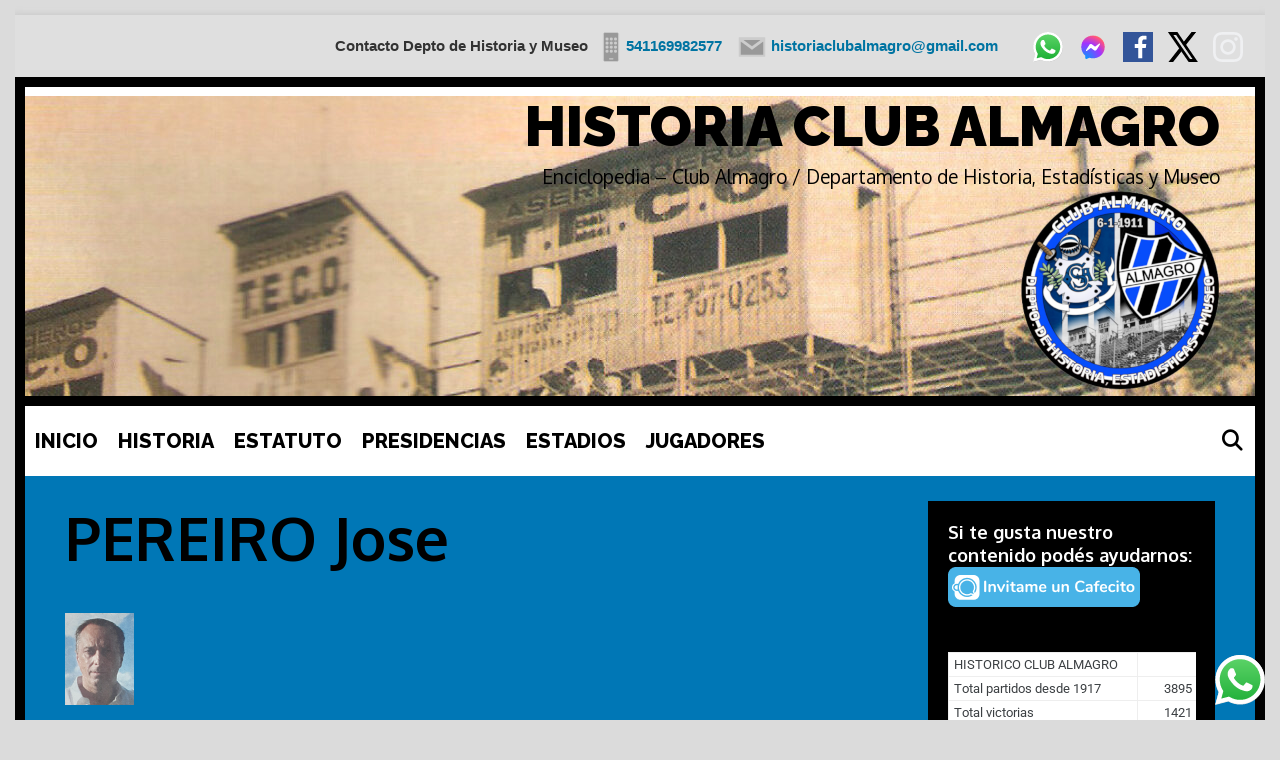

--- FILE ---
content_type: text/html; charset=UTF-8
request_url: https://www.elsitiodealmagro.com.ar/pereiro-jose-2/
body_size: 22920
content:
<!DOCTYPE html>
<html lang="es">
<head>
	<meta charset="UTF-8">
	<meta http-equiv="X-UA-Compatible" content="IE=edge" />
	<link rel="profile" href="http://gmpg.org/xfn/11">
	<title>PEREIRO Jose &#8211; HISTORIA CLUB ALMAGRO</title>
<style>
#wpadminbar #wp-admin-bar-wccp_free_top_button .ab-icon:before {
	content: "\f160";
	color: #02CA02;
	top: 3px;
}
#wpadminbar #wp-admin-bar-wccp_free_top_button .ab-icon {
	transform: rotate(45deg);
}
</style>
<meta name='robots' content='max-image-preview:large' />
<!-- Jetpack Site Verification Tags -->
<meta name="google-site-verification" content="NUgJDF114qOfdIXbecFzYMgaOKvMTA1QxqDsbD26cIE" />
<link rel='dns-prefetch' href='//stats.wp.com' />
<link rel='dns-prefetch' href='//fonts.googleapis.com' />
<link href='https://fonts.gstatic.com' crossorigin rel='preconnect' />
<link rel="alternate" title="oEmbed (JSON)" type="application/json+oembed" href="https://www.elsitiodealmagro.com.ar/wp-json/oembed/1.0/embed?url=https%3A%2F%2Fwww.elsitiodealmagro.com.ar%2Fpereiro-jose-2%2F" />
<link rel="alternate" title="oEmbed (XML)" type="text/xml+oembed" href="https://www.elsitiodealmagro.com.ar/wp-json/oembed/1.0/embed?url=https%3A%2F%2Fwww.elsitiodealmagro.com.ar%2Fpereiro-jose-2%2F&#038;format=xml" />
<style id='wp-img-auto-sizes-contain-inline-css' type='text/css'>
img:is([sizes=auto i],[sizes^="auto," i]){contain-intrinsic-size:3000px 1500px}
/*# sourceURL=wp-img-auto-sizes-contain-inline-css */
</style>
<style id='jetpack-sharing-buttons-style-inline-css' type='text/css'>
.jetpack-sharing-buttons__services-list{display:flex;flex-direction:row;flex-wrap:wrap;gap:0;list-style-type:none;margin:5px;padding:0}.jetpack-sharing-buttons__services-list.has-small-icon-size{font-size:12px}.jetpack-sharing-buttons__services-list.has-normal-icon-size{font-size:16px}.jetpack-sharing-buttons__services-list.has-large-icon-size{font-size:24px}.jetpack-sharing-buttons__services-list.has-huge-icon-size{font-size:36px}@media print{.jetpack-sharing-buttons__services-list{display:none!important}}.editor-styles-wrapper .wp-block-jetpack-sharing-buttons{gap:0;padding-inline-start:0}ul.jetpack-sharing-buttons__services-list.has-background{padding:1.25em 2.375em}
/*# sourceURL=https://www.elsitiodealmagro.com.ar/wp-content/plugins/jetpack/_inc/blocks/sharing-buttons/view.css */
</style>
<link rel='stylesheet' id='wpo_min-header-0-css' href='https://www.elsitiodealmagro.com.ar/wp-content/cache/wpo-minify/1769686955/assets/wpo-minify-header-e522e8cc.min.css' type='text/css' media='all' />


<link rel="https://api.w.org/" href="https://www.elsitiodealmagro.com.ar/wp-json/" /><link rel="alternate" title="JSON" type="application/json" href="https://www.elsitiodealmagro.com.ar/wp-json/wp/v2/media/31620" /><link rel="EditURI" type="application/rsd+xml" title="RSD" href="https://www.elsitiodealmagro.com.ar/xmlrpc.php?rsd" />

<link rel="canonical" href="https://www.elsitiodealmagro.com.ar/pereiro-jose-2/" />
<link rel='shortlink' href='https://www.elsitiodealmagro.com.ar/?p=31620' />
	<style>img#wpstats{display:none}</style>
		<style media="screen" type="text/css">
#scb-wrapper ul,#scb-wrapper li,#scb-wrapper a, #scb-wrapper a span {display:inline;margin:0;padding:0;font-family:sans-serif;font-size:0.96em;line-height:1;} #scb-wrapper ul:after,#scb-wrapper li:after {display:inline;} #scb-wrapper li {margin:0 .5em;} #scb-wrapper img {display:inline;vertical-align:middle;margin:0;padding:0;border:0 none;width:30px;height:30px;} #scb-wrapper .scb-email {padding-right:1em;} #scb-wrapper .scb-email a span, #scb-wrapper .scb-sms a span, #scb-wrapper .scb-whatsapp a span, #scb-wrapper .scb-wechat a span, #scb-wrapper .scb-messenger a span, #scb-wrapper .scb-telegram a span {margin: 0 .3em;} #scb-wrapper li a span {white-space:nowrap;}
#scb-wrapper.scb-fixed {position:fixed;top:0;left:0;z-index:2147483647;width:100%;}
@media screen and (max-width:768px) {#scb-wrapper .scb-phone span,#scb-wrapper .scb-fax span,#scb-wrapper .scb-cellphone span,#scb-wrapper .scb-sms span,#scb-wrapper .scb-email span {display:none;}}
@media screen and (max-width:480px) {#scb-wrapper #scb-directs {margin-bottom:.5em;} #scb-wrapper ul {display:block;}}
#scb-wrapper { padding: 15px 15px; background-color: rgba( 223, 223, 223, 1.000 ); color: #333333; text-align: right; box-shadow: 0 1px 6px 3px #ccc; } 
#scb-wrapper h2 { display: inline; margin: 0; padding: 0; font: normal normal bold 15px/1 sans-serif;  color: #333333; }
#scb-wrapper h2::before, h2::after { display: none; }
@media screen and (max-width: 768px) { #scb-wrapper h2 { display: none; } }
#scb-wrapper a { color: #0074A2; } 
#scb-wrapper h2, #scb-wrapper ul, #scb-wrapper li, #scb-wrapper a, #scb-wrapper a span { font-size: 15px; } 
</style>
<style media="print" type="text/css">#scb-wrapper { display:none; }</style><!-- Analytics by WP Statistics - https://wp-statistics.com -->
<meta name="viewport" content="width=device-width, initial-scale=1"><meta name="generator" content="Elementor 3.34.4; features: additional_custom_breakpoints; settings: css_print_method-external, google_font-enabled, font_display-auto">
			<style>
				.e-con.e-parent:nth-of-type(n+4):not(.e-lazyloaded):not(.e-no-lazyload),
				.e-con.e-parent:nth-of-type(n+4):not(.e-lazyloaded):not(.e-no-lazyload) * {
					background-image: none !important;
				}
				@media screen and (max-height: 1024px) {
					.e-con.e-parent:nth-of-type(n+3):not(.e-lazyloaded):not(.e-no-lazyload),
					.e-con.e-parent:nth-of-type(n+3):not(.e-lazyloaded):not(.e-no-lazyload) * {
						background-image: none !important;
					}
				}
				@media screen and (max-height: 640px) {
					.e-con.e-parent:nth-of-type(n+2):not(.e-lazyloaded):not(.e-no-lazyload),
					.e-con.e-parent:nth-of-type(n+2):not(.e-lazyloaded):not(.e-no-lazyload) * {
						background-image: none !important;
					}
				}
			</style>
			<style type="text/css" id="custom-background-css">
body.custom-background { background-color: #dbdbdb; }
</style>
	<link rel="icon" href="https://www.elsitiodealmagro.com.ar/wp-content/uploads/cropped-logo-trans-512x512-1-32x32.png" sizes="32x32" />
<link rel="icon" href="https://www.elsitiodealmagro.com.ar/wp-content/uploads/cropped-logo-trans-512x512-1-192x192.png" sizes="192x192" />
<link rel="apple-touch-icon" href="https://www.elsitiodealmagro.com.ar/wp-content/uploads/cropped-logo-trans-512x512-1-180x180.png" />
<meta name="msapplication-TileImage" content="https://www.elsitiodealmagro.com.ar/wp-content/uploads/cropped-logo-trans-512x512-1-270x270.png" />
</head>

<body itemtype='https://schema.org/Blog' itemscope='itemscope' class="attachment wp-singular attachment-template-default single single-attachment postid-31620 attachmentid-31620 attachment-png custom-background wp-custom-logo wp-embed-responsive wp-theme-lalita wp-child-theme-itara none jps-theme-itara anwp-hide-titles theme--lalita itara-borders itara-blog-img itara-unique-scrollbar  right-sidebar nav-below-header contained-header one-container active-footer-widgets-0 nav-search-enabled nav-aligned-left header-aligned-right dropdown-hover navigation-effect-stylec elementor-default elementor-kit-15117"><div id="scb-wrapper"><h2>Contacto Depto de Historia y Museo</h2><ul id="scb-directs"><li class="scb-cellphone"><a href="tel:541169982577"><img src="https://www.elsitiodealmagro.com.ar/wp-content/plugins/speed-contact-bar/public/assets/images/cellphone_bright.svg" width="30" height="30" alt="Cell Phone Number" /><span>541169982577</span></a></li><li class="scb-email"><a rel="nofollow" href="mailto:hi&#115;&#116;o&#114;&#105;&#097;&#099;&#108;&#117;b&#097;&#108;m&#097;&#103;&#114;&#111;&#064;g&#109;ai&#108;.&#099;&#111;m"><img src="https://www.elsitiodealmagro.com.ar/wp-content/plugins/speed-contact-bar/public/assets/images/email_bright.svg" width="30" height="30" alt="Email" /><span>hi&#115;&#116;&#111;&#114;ia&#099;lub&#097;&#108;&#109;&#097;gr&#111;&#064;gm&#097;&#105;l.&#099;om</span></a></li><li class="scb-whatsapp"><a rel="nofollow" href="https://wa.me/541169982577" target="_blank"><img src="https://www.elsitiodealmagro.com.ar/wp-content/plugins/speed-contact-bar/public/assets/images/whatsapp.svg" width="30" height="30" alt="Contact via WhatsApp" /></a></li><li class="scb-messenger"><a rel="nofollow" href="http://m.me/historiaclubalmagro" target="_blank"><img src="https://www.elsitiodealmagro.com.ar/wp-content/plugins/speed-contact-bar/public/assets/images/messenger.svg" width="30" height="30" alt="Contact via Messenger" /></a></li></ul><ul id="scb-socialicons"><li class="scb-facebook"><a rel="nofollow" href="https://www.facebook.com/groups/historiaclubalmagro" target="_blank"><img src="https://www.elsitiodealmagro.com.ar/wp-content/plugins/speed-contact-bar/public/assets/images/facebook.svg" width="30" height="30" alt="Facebook" title="Facebook" /></a></li><li class="scb-twitter"><a rel="nofollow" href="https://twitter.com/clubalmagro" target="_blank"><img src="https://www.elsitiodealmagro.com.ar/wp-content/plugins/speed-contact-bar/public/assets/images/x.svg" width="30" height="30" alt="Twitter" title="Twitter" /></a></li><li class="scb-instagram"><a rel="nofollow" href="https://www.instagram.com/clubalmagrohistoria/" target="_blank"><img src="https://www.elsitiodealmagro.com.ar/wp-content/plugins/speed-contact-bar/public/assets/images/instagram_bright.svg" width="30" height="30" alt="Instagram" title="Instagram" /></a></li></ul></div>
		<div class="lalita-side-padding-inside">
	<a class="screen-reader-text skip-link" href="#content" title="Skip to content">Skip to content</a>		<header itemtype="https://schema.org/WPHeader" itemscope="itemscope" id="masthead" class="site-header grid-container grid-parent" style="background-image: url(https://www.elsitiodealmagro.com.ar/wp-content/uploads/cropped-1956-estadio-almagro.jpg)">
			<div class="inside-header grid-container grid-parent">
            	<div class="header-content-h">
				<div class="site-branding">
					<p class="main-title" itemprop="headline">
				<a href="https://www.elsitiodealmagro.com.ar/" rel="home">
					HISTORIA CLUB ALMAGRO
				</a>
			</p>
					<p class="site-description">
				Enciclopedia – Club Almagro / Departamento de Historia, Estadísticas y Museo
			</p>
				</div><div class="site-logo">
				<a href="https://www.elsitiodealmagro.com.ar/" title="HISTORIA CLUB ALMAGRO" rel="home">
					<img  class="header-image" src="https://www.elsitiodealmagro.com.ar/wp-content/uploads/cropped-logo-trans-200x200-3.png" title="HISTORIA CLUB ALMAGRO" />
				</a>
			</div>                </div><!-- .header-content-h -->
			</div><!-- .inside-header -->
		</header><!-- #masthead -->
				<nav itemtype="https://schema.org/SiteNavigationElement" itemscope="itemscope" id="site-navigation" class="main-navigation grid-container grid-parent">
			<div class="inside-navigation">
				<form method="get" class="search-form" action="https://www.elsitiodealmagro.com.ar/">
	<label>
		<span class="screen-reader-text">Search for:</span>
		<input type="search" class="search-field" placeholder="Search &hellip;" value="" name="s" title="Search for:">
	</label>
	<input type="submit" class="search-submit" value="Search">
</form>
		<div class="mobile-bar-items">
						<span class="search-item" title="Search">
				<a href="#">
					<span class="screen-reader-text">Search</span>
				</a>
			</span>
		</div><!-- .mobile-bar-items -->
						<button class="menu-toggle" aria-controls="primary-menu" aria-expanded="false">
										<span class="mobile-menu">Menu</span>
				</button>
				<div id="primary-menu" class="main-nav"><ul id="menu-barra-menu" class=" menu sf-menu"><li id="menu-item-29702" class="menu-item menu-item-type-post_type menu-item-object-page menu-item-home menu-item-29702"><a href="https://www.elsitiodealmagro.com.ar/">INICIO</a></li>
<li id="menu-item-29440" class="menu-item menu-item-type-post_type menu-item-object-post menu-item-29440"><a href="https://www.elsitiodealmagro.com.ar/6deenero1911/">HISTORIA</a></li>
<li id="menu-item-29300" class="menu-item menu-item-type-post_type menu-item-object-page menu-item-29300"><a href="https://www.elsitiodealmagro.com.ar/estatuto/">ESTATUTO</a></li>
<li id="menu-item-29302" class="menu-item menu-item-type-post_type menu-item-object-page menu-item-29302"><a href="https://www.elsitiodealmagro.com.ar/presidencias/">PRESIDENCIAS</a></li>
<li id="menu-item-29299" class="menu-item menu-item-type-post_type menu-item-object-page menu-item-29299"><a href="https://www.elsitiodealmagro.com.ar/estadios/">ESTADIOS</a></li>
<li id="menu-item-29301" class="menu-item menu-item-type-post_type menu-item-object-page menu-item-29301"><a href="https://www.elsitiodealmagro.com.ar/jugadores/">JUGADORES</a></li>
<li class="search-item" title="Search"><a href="#"><span class="screen-reader-text">Search</span></a></li></ul></div>			</div><!-- .inside-navigation -->
		</nav><!-- #site-navigation -->
		
	<div id="page" class="hfeed site grid-container container grid-parent">
		<div id="content" class="site-content">
			
	<div id="primary" class="content-area grid-parent mobile-grid-100 grid-75 tablet-grid-75">
		<main id="main" class="site-main">
			
<article id="post-31620" class="post-31620 attachment type-attachment status-inherit hentry" itemtype='https://schema.org/CreativeWork' itemscope='itemscope'>
	<div class="inside-article">
		
		<header class="entry-header">
			<h1 class="entry-title" itemprop="headline">PEREIRO Jose</h1>		</header><!-- .entry-header -->

		
		<div class="entry-content" itemprop="text">
			<p class="attachment"><a href='https://www.elsitiodealmagro.com.ar/wp-content/uploads/PEREIRO-Jose.png'><img decoding="async" width="69" height="92" src="https://www.elsitiodealmagro.com.ar/wp-content/uploads/PEREIRO-Jose.png" class="attachment-medium size-medium" alt="" /></a></p>
		</div><!-- .entry-content -->

			</div><!-- .inside-article -->
</article><!-- #post-## -->

					<div class="comments-area">
						<div id="comments">

		<div id="respond" class="comment-respond">
		<h3 id="reply-title" class="comment-reply-title">Leave a Comment <small><a rel="nofollow" id="cancel-comment-reply-link" href="/pereiro-jose-2/#respond" style="display:none;">Cancelar la respuesta</a></small></h3><form action="https://www.elsitiodealmagro.com.ar/wp-comments-post.php" method="post" id="commentform" class="comment-form"><p class="comment-form-comment"><label for="comment" class="screen-reader-text">Comment</label><textarea autocomplete="new-password"  id="f68a60dd0a"  name="f68a60dd0a"   cols="45" rows="8" aria-required="true"></textarea><textarea id="comment" aria-label="hp-comment" aria-hidden="true" name="comment" autocomplete="new-password" style="padding:0 !important;clip:rect(1px, 1px, 1px, 1px) !important;position:absolute !important;white-space:nowrap !important;height:1px !important;width:1px !important;overflow:hidden !important;" tabindex="-1"></textarea></p><label for="author" class="screen-reader-text">Name</label><input placeholder="Name *" id="author" name="author" type="text" value="" size="30" />
<label for="email" class="screen-reader-text">Email</label><input placeholder="Email *" id="email" name="email" type="email" value="" size="30" />
<label for="url" class="screen-reader-text">Website</label><input placeholder="Website" id="url" name="url" type="url" value="" size="30" />
<p class="form-submit"><input name="submit" type="submit" id="submit" class="submit" value="Post Comment" /> <input type='hidden' name='comment_post_ID' value='31620' id='comment_post_ID' />
<input type='hidden' name='comment_parent' id='comment_parent' value='0' />
</p></form>	</div><!-- #respond -->
	
</div><!-- #comments -->
					</div>

							</main><!-- #main -->
	</div><!-- #primary -->

	<div id="right-sidebar" itemtype="https://schema.org/WPSideBar" itemscope="itemscope" class="widget-area grid-25 tablet-grid-25 grid-parent sidebar">
	<div class="inside-right-sidebar">
		<aside id="block-32" class="widget inner-padding widget_block">Si te gusta nuestro contenido podés ayudarnos:

<a href='https://cafecito.app/hca' rel='noopener' target='_blank'><img srcset='https://cdn.cafecito.app/imgs/buttons/button_6.png 1x, https://cdn.cafecito.app/imgs/buttons/button_6_2x.png 2x, https://cdn.cafecito.app/imgs/buttons/button_6_3.75x.png 3.75x' src='https://cdn.cafecito.app/imgs/buttons/button_6.png' alt='Invitame un café en cafecito.app' /></a></aside><aside id="custom_html-3" class="widget_text widget inner-padding widget_custom_html"><div class="textwidget custom-html-widget"><iframe width="250" height="290" seamless frameborder="0" scrolling="no" src="https://docs.google.com/spreadsheets/d/e/2PACX-1vQSYGUkLh1-zveTc8QVemk9C0V96zMIa3zfHvmHXZDGp32eGnwTN71fBKroq6XzMWa9kXlsxR7h0yFp/pubchart?oid=322805391&amp;format=image"></iframe></div></aside><aside id="anwpfl-widget-competition-list-11" class="widget inner-padding anwpfl-widget-competition-list"><h2 class="widget-title">TORNEOS</h2><div class="anwp-b-wrap">
	<div class="competition-list anwp-border-top anwp-border-light anwp-user-select-none">
					
							<div class="competition-list__competition d-flex align-items-center py-1 px-2 anwp-border-bottom anwp-border-light position-relative "
					data-anwp-country="">

					
					<div class="competition-list__competition-name flex-grow-1">
						1917 - SEGUNDA DIVISION (AAF)					</div>

					
					<a href="https://www.elsitiodealmagro.com.ar/torneo/20181/" class="anwp-link-cover anwp-link-without-effects" aria-label="1917 - SEGUNDA DIVISION (AAF)"></a>
				</div>
							<div class="competition-list__competition d-flex align-items-center py-1 px-2 anwp-border-bottom anwp-border-light position-relative "
					data-anwp-country="">

					
					<div class="competition-list__competition-name flex-grow-1">
						1918 - INTERMEDIA (AAF)					</div>

					
					<a href="https://www.elsitiodealmagro.com.ar/torneo/20421/" class="anwp-link-cover anwp-link-without-effects" aria-label="1918 - INTERMEDIA (AAF)"></a>
				</div>
							<div class="competition-list__competition d-flex align-items-center py-1 px-2 anwp-border-bottom anwp-border-light position-relative "
					data-anwp-country="">

					
					<div class="competition-list__competition-name flex-grow-1">
						1919 – PRIMERA DIVISION (AAF)					</div>

					
					<a href="https://www.elsitiodealmagro.com.ar/torneo/20479/" class="anwp-link-cover anwp-link-without-effects" aria-label="1919 – PRIMERA DIVISION (AAF)"></a>
				</div>
							<div class="competition-list__competition d-flex align-items-center py-1 px-2 anwp-border-bottom anwp-border-light position-relative "
					data-anwp-country="">

					
					<div class="competition-list__competition-name flex-grow-1">
						1920 - PRIMERA DIVISION (AAmF)					</div>

					
					<a href="https://www.elsitiodealmagro.com.ar/torneo/20542/" class="anwp-link-cover anwp-link-without-effects" aria-label="1920 - PRIMERA DIVISION (AAmF)"></a>
				</div>
							<div class="competition-list__competition d-flex align-items-center py-1 px-2 anwp-border-bottom anwp-border-light position-relative "
					data-anwp-country="">

					
					<div class="competition-list__competition-name flex-grow-1">
						1920 – PRIMERA DIVISION (AAF)					</div>

					
					<a href="https://www.elsitiodealmagro.com.ar/torneo/20495/" class="anwp-link-cover anwp-link-without-effects" aria-label="1920 – PRIMERA DIVISION (AAF)"></a>
				</div>
							<div class="competition-list__competition d-flex align-items-center py-1 px-2 anwp-border-bottom anwp-border-light position-relative "
					data-anwp-country="">

					
					<div class="competition-list__competition-name flex-grow-1">
						1921 - PRIMERA DIVISION (AAmF)					</div>

					
					<a href="https://www.elsitiodealmagro.com.ar/torneo/20566/" class="anwp-link-cover anwp-link-without-effects" aria-label="1921 - PRIMERA DIVISION (AAmF)"></a>
				</div>
							<div class="competition-list__competition d-flex align-items-center py-1 px-2 anwp-border-bottom anwp-border-light position-relative "
					data-anwp-country="">

					
					<div class="competition-list__competition-name flex-grow-1">
						1922 - PRIMERA DIVISION (AAmF)					</div>

					
					<a href="https://www.elsitiodealmagro.com.ar/torneo/21230/" class="anwp-link-cover anwp-link-without-effects" aria-label="1922 - PRIMERA DIVISION (AAmF)"></a>
				</div>
							<div class="competition-list__competition d-flex align-items-center py-1 px-2 anwp-border-bottom anwp-border-light position-relative "
					data-anwp-country="">

					
					<div class="competition-list__competition-name flex-grow-1">
						1923 - PRIMERA DIVISION (AAmF)					</div>

					
					<a href="https://www.elsitiodealmagro.com.ar/torneo/21290/" class="anwp-link-cover anwp-link-without-effects" aria-label="1923 - PRIMERA DIVISION (AAmF)"></a>
				</div>
							<div class="competition-list__competition d-flex align-items-center py-1 px-2 anwp-border-bottom anwp-border-light position-relative "
					data-anwp-country="">

					
					<div class="competition-list__competition-name flex-grow-1">
						1924 - PRIMERA DIVISION (AAmF)					</div>

					
					<a href="https://www.elsitiodealmagro.com.ar/torneo/21315/" class="anwp-link-cover anwp-link-without-effects" aria-label="1924 - PRIMERA DIVISION (AAmF)"></a>
				</div>
							<div class="competition-list__competition d-flex align-items-center py-1 px-2 anwp-border-bottom anwp-border-light position-relative "
					data-anwp-country="">

					
					<div class="competition-list__competition-name flex-grow-1">
						1925 - PRIMERA DIVISION (AAmF)					</div>

					
					<a href="https://www.elsitiodealmagro.com.ar/torneo/21368/" class="anwp-link-cover anwp-link-without-effects" aria-label="1925 - PRIMERA DIVISION (AAmF)"></a>
				</div>
							<div class="competition-list__competition d-flex align-items-center py-1 px-2 anwp-border-bottom anwp-border-light position-relative "
					data-anwp-country="">

					
					<div class="competition-list__competition-name flex-grow-1">
						1926 - PRIMERA DIVISION (AAmF)					</div>

					
					<a href="https://www.elsitiodealmagro.com.ar/torneo/21414/" class="anwp-link-cover anwp-link-without-effects" aria-label="1926 - PRIMERA DIVISION (AAmF)"></a>
				</div>
							<div class="competition-list__competition d-flex align-items-center py-1 px-2 anwp-border-bottom anwp-border-light position-relative "
					data-anwp-country="">

					
					<div class="competition-list__competition-name flex-grow-1">
						1927 - PRIMERA DIVISION (AAAF)					</div>

					
					<a href="https://www.elsitiodealmagro.com.ar/torneo/21465/" class="anwp-link-cover anwp-link-without-effects" aria-label="1927 - PRIMERA DIVISION (AAAF)"></a>
				</div>
							<div class="competition-list__competition d-flex align-items-center py-1 px-2 anwp-border-bottom anwp-border-light position-relative "
					data-anwp-country="">

					
					<div class="competition-list__competition-name flex-grow-1">
						1928 - PRIMERA DIVISION (AAAF)					</div>

					
					<a href="https://www.elsitiodealmagro.com.ar/torneo/21528/" class="anwp-link-cover anwp-link-without-effects" aria-label="1928 - PRIMERA DIVISION (AAAF)"></a>
				</div>
							<div class="competition-list__competition d-flex align-items-center py-1 px-2 anwp-border-bottom anwp-border-light position-relative "
					data-anwp-country="">

					
					<div class="competition-list__competition-name flex-grow-1">
						1929 - PRIMERA DIVISION (AAAF)					</div>

					
					<a href="https://www.elsitiodealmagro.com.ar/torneo/21593/" class="anwp-link-cover anwp-link-without-effects" aria-label="1929 - PRIMERA DIVISION (AAAF)"></a>
				</div>
							<div class="competition-list__competition d-flex align-items-center py-1 px-2 anwp-border-bottom anwp-border-light position-relative "
					data-anwp-country="">

					
					<div class="competition-list__competition-name flex-grow-1">
						1930 - PRIMERA DIVISION (AAAF)					</div>

					
					<a href="https://www.elsitiodealmagro.com.ar/torneo/21618/" class="anwp-link-cover anwp-link-without-effects" aria-label="1930 - PRIMERA DIVISION (AAAF)"></a>
				</div>
							<div class="competition-list__competition d-flex align-items-center py-1 px-2 anwp-border-bottom anwp-border-light position-relative "
					data-anwp-country="">

					
					<div class="competition-list__competition-name flex-grow-1">
						1931 - PRIMERA DIVISION (AAF)					</div>

					
					<a href="https://www.elsitiodealmagro.com.ar/torneo/21707/" class="anwp-link-cover anwp-link-without-effects" aria-label="1931 - PRIMERA DIVISION (AAF)"></a>
				</div>
							<div class="competition-list__competition d-flex align-items-center py-1 px-2 anwp-border-bottom anwp-border-light position-relative "
					data-anwp-country="">

					
					<div class="competition-list__competition-name flex-grow-1">
						1932 - PRIMERA DIVISION (AAF)					</div>

					
					<a href="https://www.elsitiodealmagro.com.ar/torneo/21742/" class="anwp-link-cover anwp-link-without-effects" aria-label="1932 - PRIMERA DIVISION (AAF)"></a>
				</div>
							<div class="competition-list__competition d-flex align-items-center py-1 px-2 anwp-border-bottom anwp-border-light position-relative "
					data-anwp-country="">

					
					<div class="competition-list__competition-name flex-grow-1">
						1933 - PRIMERA DIVISION (AAF)					</div>

					
					<a href="https://www.elsitiodealmagro.com.ar/torneo/21782/" class="anwp-link-cover anwp-link-without-effects" aria-label="1933 - PRIMERA DIVISION (AAF)"></a>
				</div>
							<div class="competition-list__competition d-flex align-items-center py-1 px-2 anwp-border-bottom anwp-border-light position-relative "
					data-anwp-country="">

					
					<div class="competition-list__competition-name flex-grow-1">
						1934 - PRIMERA DIVISION (AAF)					</div>

					
					<a href="https://www.elsitiodealmagro.com.ar/torneo/21810/" class="anwp-link-cover anwp-link-without-effects" aria-label="1934 - PRIMERA DIVISION (AAF)"></a>
				</div>
							<div class="competition-list__competition d-flex align-items-center py-1 px-2 anwp-border-bottom anwp-border-light position-relative "
					data-anwp-country="">

					
					<div class="competition-list__competition-name flex-grow-1">
						1935 - SEGUNDA DIVISION					</div>

					
					<a href="https://www.elsitiodealmagro.com.ar/torneo/21847/" class="anwp-link-cover anwp-link-without-effects" aria-label="1935 - SEGUNDA DIVISION"></a>
				</div>
							<div class="competition-list__competition d-flex align-items-center py-1 px-2 anwp-border-bottom anwp-border-light position-relative "
					data-anwp-country="">

					
					<div class="competition-list__competition-name flex-grow-1">
						1936 - SEGUNDA DIVISION					</div>

					
					<a href="https://www.elsitiodealmagro.com.ar/torneo/21888/" class="anwp-link-cover anwp-link-without-effects" aria-label="1936 - SEGUNDA DIVISION"></a>
				</div>
							<div class="competition-list__competition d-flex align-items-center py-1 px-2 anwp-border-bottom anwp-border-light position-relative "
					data-anwp-country="">

					
					<div class="competition-list__competition-name flex-grow-1">
						1937 - SEGUNDA DIVISION					</div>

					
					<a href="https://www.elsitiodealmagro.com.ar/torneo/21967/" class="anwp-link-cover anwp-link-without-effects" aria-label="1937 - SEGUNDA DIVISION"></a>
				</div>
							<div class="competition-list__competition d-flex align-items-center py-1 px-2 anwp-border-bottom anwp-border-light position-relative "
					data-anwp-country="">

					
					<div class="competition-list__competition-name flex-grow-1">
						1938 - PRIMERA DIVISION					</div>

					
					<a href="https://www.elsitiodealmagro.com.ar/torneo/21998/" class="anwp-link-cover anwp-link-without-effects" aria-label="1938 - PRIMERA DIVISION"></a>
				</div>
							<div class="competition-list__competition d-flex align-items-center py-1 px-2 anwp-border-bottom anwp-border-light position-relative "
					data-anwp-country="">

					
					<div class="competition-list__competition-name flex-grow-1">
						1939 - SEGUNDA DIVISION					</div>

					
					<a href="https://www.elsitiodealmagro.com.ar/torneo/22042/" class="anwp-link-cover anwp-link-without-effects" aria-label="1939 - SEGUNDA DIVISION"></a>
				</div>
							<div class="competition-list__competition d-flex align-items-center py-1 px-2 anwp-border-bottom anwp-border-light position-relative "
					data-anwp-country="">

					
					<div class="competition-list__competition-name flex-grow-1">
						1940 - SEGUNDA DIVISION					</div>

					
					<a href="https://www.elsitiodealmagro.com.ar/torneo/22082/" class="anwp-link-cover anwp-link-without-effects" aria-label="1940 - SEGUNDA DIVISION"></a>
				</div>
							<div class="competition-list__competition d-flex align-items-center py-1 px-2 anwp-border-bottom anwp-border-light position-relative "
					data-anwp-country="">

					
					<div class="competition-list__competition-name flex-grow-1">
						1941 - SEGUNDA DIVISION					</div>

					
					<a href="https://www.elsitiodealmagro.com.ar/torneo/22141/" class="anwp-link-cover anwp-link-without-effects" aria-label="1941 - SEGUNDA DIVISION"></a>
				</div>
							<div class="competition-list__competition d-flex align-items-center py-1 px-2 anwp-border-bottom anwp-border-light position-relative "
					data-anwp-country="">

					
					<div class="competition-list__competition-name flex-grow-1">
						1942 - SEGUNDA DIVISION					</div>

					
					<a href="https://www.elsitiodealmagro.com.ar/torneo/22177/" class="anwp-link-cover anwp-link-without-effects" aria-label="1942 - SEGUNDA DIVISION"></a>
				</div>
							<div class="competition-list__competition d-flex align-items-center py-1 px-2 anwp-border-bottom anwp-border-light position-relative "
					data-anwp-country="">

					
					<div class="competition-list__competition-name flex-grow-1">
						1943 - SEGUNDA DIVISION					</div>

					
					<a href="https://www.elsitiodealmagro.com.ar/torneo/22229/" class="anwp-link-cover anwp-link-without-effects" aria-label="1943 - SEGUNDA DIVISION"></a>
				</div>
							<div class="competition-list__competition d-flex align-items-center py-1 px-2 anwp-border-bottom anwp-border-light position-relative "
					data-anwp-country="">

					
					<div class="competition-list__competition-name flex-grow-1">
						1944 - SEGUNDA DIVISION					</div>

					
					<a href="https://www.elsitiodealmagro.com.ar/torneo/22279/" class="anwp-link-cover anwp-link-without-effects" aria-label="1944 - SEGUNDA DIVISION"></a>
				</div>
							<div class="competition-list__competition d-flex align-items-center py-1 px-2 anwp-border-bottom anwp-border-light position-relative "
					data-anwp-country="">

					
					<div class="competition-list__competition-name flex-grow-1">
						1944 - TORNEO PREPARACION COPA FARRELL					</div>

					
					<a href="https://www.elsitiodealmagro.com.ar/torneo/22272/" class="anwp-link-cover anwp-link-without-effects" aria-label="1944 - TORNEO PREPARACION COPA FARRELL"></a>
				</div>
							<div class="competition-list__competition d-flex align-items-center py-1 px-2 anwp-border-bottom anwp-border-light position-relative "
					data-anwp-country="">

					
					<div class="competition-list__competition-name flex-grow-1">
						1945 - SEGUNDA DIVISION					</div>

					
					<a href="https://www.elsitiodealmagro.com.ar/torneo/22336/" class="anwp-link-cover anwp-link-without-effects" aria-label="1945 - SEGUNDA DIVISION"></a>
				</div>
							<div class="competition-list__competition d-flex align-items-center py-1 px-2 anwp-border-bottom anwp-border-light position-relative "
					data-anwp-country="">

					
					<div class="competition-list__competition-name flex-grow-1">
						1946 - SEGUNDA DIVISION					</div>

					
					<a href="https://www.elsitiodealmagro.com.ar/torneo/22391/" class="anwp-link-cover anwp-link-without-effects" aria-label="1946 - SEGUNDA DIVISION"></a>
				</div>
							<div class="competition-list__competition d-flex align-items-center py-1 px-2 anwp-border-bottom anwp-border-light position-relative "
					data-anwp-country="">

					
					<div class="competition-list__competition-name flex-grow-1">
						1947 - SEGUNDA DIVISION					</div>

					
					<a href="https://www.elsitiodealmagro.com.ar/torneo/22441/" class="anwp-link-cover anwp-link-without-effects" aria-label="1947 - SEGUNDA DIVISION"></a>
				</div>
							<div class="competition-list__competition d-flex align-items-center py-1 px-2 anwp-border-bottom anwp-border-light position-relative "
					data-anwp-country="">

					
					<div class="competition-list__competition-name flex-grow-1">
						1948 - SEGUNDA DIVISION					</div>

					
					<a href="https://www.elsitiodealmagro.com.ar/torneo/22485/" class="anwp-link-cover anwp-link-without-effects" aria-label="1948 - SEGUNDA DIVISION"></a>
				</div>
							<div class="competition-list__competition d-flex align-items-center py-1 px-2 anwp-border-bottom anwp-border-light position-relative "
					data-anwp-country="">

					
					<div class="competition-list__competition-name flex-grow-1">
						1949 - PRIMERA B					</div>

					
					<a href="https://www.elsitiodealmagro.com.ar/torneo/22519/" class="anwp-link-cover anwp-link-without-effects" aria-label="1949 - PRIMERA B"></a>
				</div>
							<div class="competition-list__competition d-flex align-items-center py-1 px-2 anwp-border-bottom anwp-border-light position-relative "
					data-anwp-country="">

					
					<div class="competition-list__competition-name flex-grow-1">
						1950 - PRIMERA B					</div>

					
					<a href="https://www.elsitiodealmagro.com.ar/torneo/22562/" class="anwp-link-cover anwp-link-without-effects" aria-label="1950 - PRIMERA B"></a>
				</div>
							<div class="competition-list__competition d-flex align-items-center py-1 px-2 anwp-border-bottom anwp-border-light position-relative "
					data-anwp-country="">

					
					<div class="competition-list__competition-name flex-grow-1">
						1951 - PRIMERA B					</div>

					
					<a href="https://www.elsitiodealmagro.com.ar/torneo/22608/" class="anwp-link-cover anwp-link-without-effects" aria-label="1951 - PRIMERA B"></a>
				</div>
							<div class="competition-list__competition d-flex align-items-center py-1 px-2 anwp-border-bottom anwp-border-light position-relative "
					data-anwp-country="">

					
					<div class="competition-list__competition-name flex-grow-1">
						1952 - PRIMERA B					</div>

					
					<a href="https://www.elsitiodealmagro.com.ar/torneo/22655/" class="anwp-link-cover anwp-link-without-effects" aria-label="1952 - PRIMERA B"></a>
				</div>
							<div class="competition-list__competition d-flex align-items-center py-1 px-2 anwp-border-bottom anwp-border-light position-relative "
					data-anwp-country="">

					
					<div class="competition-list__competition-name flex-grow-1">
						1953 - PRIMERA B					</div>

					
					<a href="https://www.elsitiodealmagro.com.ar/torneo/22698/" class="anwp-link-cover anwp-link-without-effects" aria-label="1953 - PRIMERA B"></a>
				</div>
							<div class="competition-list__competition d-flex align-items-center py-1 px-2 anwp-border-bottom anwp-border-light position-relative "
					data-anwp-country="">

					
					<div class="competition-list__competition-name flex-grow-1">
						1954 - PRIMERA B					</div>

					
					<a href="https://www.elsitiodealmagro.com.ar/torneo/22747/" class="anwp-link-cover anwp-link-without-effects" aria-label="1954 - PRIMERA B"></a>
				</div>
							<div class="competition-list__competition d-flex align-items-center py-1 px-2 anwp-border-bottom anwp-border-light position-relative "
					data-anwp-country="">

					
					<div class="competition-list__competition-name flex-grow-1">
						1955 - PRIMERA B					</div>

					
					<a href="https://www.elsitiodealmagro.com.ar/torneo/22798/" class="anwp-link-cover anwp-link-without-effects" aria-label="1955 - PRIMERA B"></a>
				</div>
							<div class="competition-list__competition d-flex align-items-center py-1 px-2 anwp-border-bottom anwp-border-light position-relative "
					data-anwp-country="">

					
					<div class="competition-list__competition-name flex-grow-1">
						1956 - PRIMERA B					</div>

					
					<a href="https://www.elsitiodealmagro.com.ar/torneo/22942/" class="anwp-link-cover anwp-link-without-effects" aria-label="1956 - PRIMERA B"></a>
				</div>
							<div class="competition-list__competition d-flex align-items-center py-1 px-2 anwp-border-bottom anwp-border-light position-relative "
					data-anwp-country="">

					
					<div class="competition-list__competition-name flex-grow-1">
						1957 - PRIMERA B					</div>

					
					<a href="https://www.elsitiodealmagro.com.ar/torneo/22977/" class="anwp-link-cover anwp-link-without-effects" aria-label="1957 - PRIMERA B"></a>
				</div>
							<div class="competition-list__competition d-flex align-items-center py-1 px-2 anwp-border-bottom anwp-border-light position-relative "
					data-anwp-country="">

					
					<div class="competition-list__competition-name flex-grow-1">
						1958 - PRIMERA B					</div>

					
					<a href="https://www.elsitiodealmagro.com.ar/torneo/23015/" class="anwp-link-cover anwp-link-without-effects" aria-label="1958 - PRIMERA B"></a>
				</div>
							<div class="competition-list__competition d-flex align-items-center py-1 px-2 anwp-border-bottom anwp-border-light position-relative "
					data-anwp-country="">

					
					<div class="competition-list__competition-name flex-grow-1">
						1959 - PRIMERA B					</div>

					
					<a href="https://www.elsitiodealmagro.com.ar/torneo/23077/" class="anwp-link-cover anwp-link-without-effects" aria-label="1959 - PRIMERA B"></a>
				</div>
							<div class="competition-list__competition d-flex align-items-center py-1 px-2 anwp-border-bottom anwp-border-light position-relative "
					data-anwp-country="">

					
					<div class="competition-list__competition-name flex-grow-1">
						1960 - PRIMERA B					</div>

					
					<a href="https://www.elsitiodealmagro.com.ar/torneo/23115/" class="anwp-link-cover anwp-link-without-effects" aria-label="1960 - PRIMERA B"></a>
				</div>
							<div class="competition-list__competition d-flex align-items-center py-1 px-2 anwp-border-bottom anwp-border-light position-relative "
					data-anwp-country="">

					
					<div class="competition-list__competition-name flex-grow-1">
						1961 - PRIMERA B					</div>

					
					<a href="https://www.elsitiodealmagro.com.ar/torneo/23154/" class="anwp-link-cover anwp-link-without-effects" aria-label="1961 - PRIMERA B"></a>
				</div>
							<div class="competition-list__competition d-flex align-items-center py-1 px-2 anwp-border-bottom anwp-border-light position-relative "
					data-anwp-country="">

					
					<div class="competition-list__competition-name flex-grow-1">
						1962 - PRIMERA B					</div>

					
					<a href="https://www.elsitiodealmagro.com.ar/torneo/23215/" class="anwp-link-cover anwp-link-without-effects" aria-label="1962 - PRIMERA B"></a>
				</div>
							<div class="competition-list__competition d-flex align-items-center py-1 px-2 anwp-border-bottom anwp-border-light position-relative "
					data-anwp-country="">

					
					<div class="competition-list__competition-name flex-grow-1">
						1963 - PRIMERA C					</div>

					
					<a href="https://www.elsitiodealmagro.com.ar/torneo/23255/" class="anwp-link-cover anwp-link-without-effects" aria-label="1963 - PRIMERA C"></a>
				</div>
							<div class="competition-list__competition d-flex align-items-center py-1 px-2 anwp-border-bottom anwp-border-light position-relative "
					data-anwp-country="">

					
					<div class="competition-list__competition-name flex-grow-1">
						1964 - PRIMERA B					</div>

					
					<a href="https://www.elsitiodealmagro.com.ar/torneo/23298/" class="anwp-link-cover anwp-link-without-effects" aria-label="1964 - PRIMERA B"></a>
				</div>
							<div class="competition-list__competition d-flex align-items-center py-1 px-2 anwp-border-bottom anwp-border-light position-relative "
					data-anwp-country="">

					
					<div class="competition-list__competition-name flex-grow-1">
						1965 - PRIMERA B					</div>

					
					<a href="https://www.elsitiodealmagro.com.ar/torneo/23341/" class="anwp-link-cover anwp-link-without-effects" aria-label="1965 - PRIMERA B"></a>
				</div>
							<div class="competition-list__competition d-flex align-items-center py-1 px-2 anwp-border-bottom anwp-border-light position-relative "
					data-anwp-country="">

					
					<div class="competition-list__competition-name flex-grow-1">
						1966 - PRIMERA B					</div>

					
					<a href="https://www.elsitiodealmagro.com.ar/torneo/23391/" class="anwp-link-cover anwp-link-without-effects" aria-label="1966 - PRIMERA B"></a>
				</div>
							<div class="competition-list__competition d-flex align-items-center py-1 px-2 anwp-border-bottom anwp-border-light position-relative "
					data-anwp-country="">

					
					<div class="competition-list__competition-name flex-grow-1">
						1967 - PRIMERA B					</div>

					
					<a href="https://www.elsitiodealmagro.com.ar/torneo/23454/" class="anwp-link-cover anwp-link-without-effects" aria-label="1967 - PRIMERA B"></a>
				</div>
							<div class="competition-list__competition d-flex align-items-center py-1 px-2 anwp-border-bottom anwp-border-light position-relative "
					data-anwp-country="">

					
					<div class="competition-list__competition-name flex-grow-1">
						1968 - PRIMERA B					</div>

					
					<a href="https://www.elsitiodealmagro.com.ar/torneo/23508/" class="anwp-link-cover anwp-link-without-effects" aria-label="1968 - PRIMERA B"></a>
				</div>
							<div class="competition-list__competition d-flex align-items-center py-1 px-2 anwp-border-bottom anwp-border-light position-relative "
					data-anwp-country="">

					
					<div class="competition-list__competition-name flex-grow-1">
						1969 - PRIMERA B					</div>

					
					<a href="https://www.elsitiodealmagro.com.ar/torneo/23558/" class="anwp-link-cover anwp-link-without-effects" aria-label="1969 - PRIMERA B"></a>
				</div>
							<div class="competition-list__competition d-flex align-items-center py-1 px-2 anwp-border-bottom anwp-border-light position-relative "
					data-anwp-country="">

					
					<div class="competition-list__competition-name flex-grow-1">
						1970 - PRIMERA B					</div>

					
					<a href="https://www.elsitiodealmagro.com.ar/torneo/23606/" class="anwp-link-cover anwp-link-without-effects" aria-label="1970 - PRIMERA B"></a>
				</div>
							<div class="competition-list__competition d-flex align-items-center py-1 px-2 anwp-border-bottom anwp-border-light position-relative "
					data-anwp-country="">

					
					<div class="competition-list__competition-name flex-grow-1">
						1971 - PRIMERA C					</div>

					
					<a href="https://www.elsitiodealmagro.com.ar/torneo/23658/" class="anwp-link-cover anwp-link-without-effects" aria-label="1971 - PRIMERA C"></a>
				</div>
							<div class="competition-list__competition d-flex align-items-center py-1 px-2 anwp-border-bottom anwp-border-light position-relative "
					data-anwp-country="">

					
					<div class="competition-list__competition-name flex-grow-1">
						1972 - PRIMERA B					</div>

					
					<a href="https://www.elsitiodealmagro.com.ar/torneo/23736/" class="anwp-link-cover anwp-link-without-effects" aria-label="1972 - PRIMERA B"></a>
				</div>
							<div class="competition-list__competition d-flex align-items-center py-1 px-2 anwp-border-bottom anwp-border-light position-relative "
					data-anwp-country="">

					
					<div class="competition-list__competition-name flex-grow-1">
						1973 - PRIMERA B					</div>

					
					<a href="https://www.elsitiodealmagro.com.ar/torneo/23791/" class="anwp-link-cover anwp-link-without-effects" aria-label="1973 - PRIMERA B"></a>
				</div>
							<div class="competition-list__competition d-flex align-items-center py-1 px-2 anwp-border-bottom anwp-border-light position-relative "
					data-anwp-country="">

					
					<div class="competition-list__competition-name flex-grow-1">
						1974 - PRIMERA B					</div>

					
					<a href="https://www.elsitiodealmagro.com.ar/torneo/23829/" class="anwp-link-cover anwp-link-without-effects" aria-label="1974 - PRIMERA B"></a>
				</div>
							<div class="competition-list__competition d-flex align-items-center py-1 px-2 anwp-border-bottom anwp-border-light position-relative "
					data-anwp-country="">

					
					<div class="competition-list__competition-name flex-grow-1">
						1975 - PRIMERA B					</div>

					
					<a href="https://www.elsitiodealmagro.com.ar/torneo/24191/" class="anwp-link-cover anwp-link-without-effects" aria-label="1975 - PRIMERA B"></a>
				</div>
							<div class="competition-list__competition d-flex align-items-center py-1 px-2 anwp-border-bottom anwp-border-light position-relative "
					data-anwp-country="">

					
					<div class="competition-list__competition-name flex-grow-1">
						1976 - PRIMERA B					</div>

					
					<a href="https://www.elsitiodealmagro.com.ar/torneo/24236/" class="anwp-link-cover anwp-link-without-effects" aria-label="1976 - PRIMERA B"></a>
				</div>
							<div class="competition-list__competition d-flex align-items-center py-1 px-2 anwp-border-bottom anwp-border-light position-relative "
					data-anwp-country="">

					
					<div class="competition-list__competition-name flex-grow-1">
						1977 - PRIMERA B					</div>

					
					<a href="https://www.elsitiodealmagro.com.ar/torneo/24293/" class="anwp-link-cover anwp-link-without-effects" aria-label="1977 - PRIMERA B"></a>
				</div>
							<div class="competition-list__competition d-flex align-items-center py-1 px-2 anwp-border-bottom anwp-border-light position-relative "
					data-anwp-country="">

					
					<div class="competition-list__competition-name flex-grow-1">
						1978 - PRIMERA B					</div>

					
					<a href="https://www.elsitiodealmagro.com.ar/torneo/24346/" class="anwp-link-cover anwp-link-without-effects" aria-label="1978 - PRIMERA B"></a>
				</div>
							<div class="competition-list__competition d-flex align-items-center py-1 px-2 anwp-border-bottom anwp-border-light position-relative "
					data-anwp-country="">

					
					<div class="competition-list__competition-name flex-grow-1">
						1979 - PRIMERA B					</div>

					
					<a href="https://www.elsitiodealmagro.com.ar/torneo/24393/" class="anwp-link-cover anwp-link-without-effects" aria-label="1979 - PRIMERA B"></a>
				</div>
							<div class="competition-list__competition d-flex align-items-center py-1 px-2 anwp-border-bottom anwp-border-light position-relative "
					data-anwp-country="">

					
					<div class="competition-list__competition-name flex-grow-1">
						1980 - PRIMERA B					</div>

					
					<a href="https://www.elsitiodealmagro.com.ar/torneo/24429/" class="anwp-link-cover anwp-link-without-effects" aria-label="1980 - PRIMERA B"></a>
				</div>
							<div class="competition-list__competition d-flex align-items-center py-1 px-2 anwp-border-bottom anwp-border-light position-relative "
					data-anwp-country="">

					
					<div class="competition-list__competition-name flex-grow-1">
						1981 - PRIMERA B					</div>

					
					<a href="https://www.elsitiodealmagro.com.ar/torneo/24470/" class="anwp-link-cover anwp-link-without-effects" aria-label="1981 - PRIMERA B"></a>
				</div>
							<div class="competition-list__competition d-flex align-items-center py-1 px-2 anwp-border-bottom anwp-border-light position-relative "
					data-anwp-country="">

					
					<div class="competition-list__competition-name flex-grow-1">
						1982 - PRIMERA C					</div>

					
					<a href="https://www.elsitiodealmagro.com.ar/torneo/24514/" class="anwp-link-cover anwp-link-without-effects" aria-label="1982 - PRIMERA C"></a>
				</div>
							<div class="competition-list__competition d-flex align-items-center py-1 px-2 anwp-border-bottom anwp-border-light position-relative "
					data-anwp-country="">

					
					<div class="competition-list__competition-name flex-grow-1">
						1983 - PRIMERA C					</div>

					
					<a href="https://www.elsitiodealmagro.com.ar/torneo/24706/" class="anwp-link-cover anwp-link-without-effects" aria-label="1983 - PRIMERA C"></a>
				</div>
							<div class="competition-list__competition d-flex align-items-center py-1 px-2 anwp-border-bottom anwp-border-light position-relative "
					data-anwp-country="">

					
					<div class="competition-list__competition-name flex-grow-1">
						1984 - PRIMERA C					</div>

					
					<a href="https://www.elsitiodealmagro.com.ar/torneo/24751/" class="anwp-link-cover anwp-link-without-effects" aria-label="1984 - PRIMERA C"></a>
				</div>
							<div class="competition-list__competition d-flex align-items-center py-1 px-2 anwp-border-bottom anwp-border-light position-relative "
					data-anwp-country="">

					
					<div class="competition-list__competition-name flex-grow-1">
						1985 - PRIMERA C					</div>

					
					<a href="https://www.elsitiodealmagro.com.ar/torneo/24834/" class="anwp-link-cover anwp-link-without-effects" aria-label="1985 - PRIMERA C"></a>
				</div>
							<div class="competition-list__competition d-flex align-items-center py-1 px-2 anwp-border-bottom anwp-border-light position-relative "
					data-anwp-country="">

					
					<div class="competition-list__competition-name flex-grow-1">
						1986 - PRIMERA C					</div>

					
					<a href="https://www.elsitiodealmagro.com.ar/torneo/24910/" class="anwp-link-cover anwp-link-without-effects" aria-label="1986 - PRIMERA C"></a>
				</div>
							<div class="competition-list__competition d-flex align-items-center py-1 px-2 anwp-border-bottom anwp-border-light position-relative "
					data-anwp-country="">

					
					<div class="competition-list__competition-name flex-grow-1">
						1986/87 - PRIMERA B					</div>

					
					<a href="https://www.elsitiodealmagro.com.ar/torneo/24933/" class="anwp-link-cover anwp-link-without-effects" aria-label="1986/87 - PRIMERA B"></a>
				</div>
							<div class="competition-list__competition d-flex align-items-center py-1 px-2 anwp-border-bottom anwp-border-light position-relative "
					data-anwp-country="">

					
					<div class="competition-list__competition-name flex-grow-1">
						1987/88 - PRIMERA B					</div>

					
					<a href="https://www.elsitiodealmagro.com.ar/torneo/24970/" class="anwp-link-cover anwp-link-without-effects" aria-label="1987/88 - PRIMERA B"></a>
				</div>
							<div class="competition-list__competition d-flex align-items-center py-1 px-2 anwp-border-bottom anwp-border-light position-relative "
					data-anwp-country="">

					
					<div class="competition-list__competition-name flex-grow-1">
						1988/89 - PRIMERA B					</div>

					
					<a href="https://www.elsitiodealmagro.com.ar/torneo/25007/" class="anwp-link-cover anwp-link-without-effects" aria-label="1988/89 - PRIMERA B"></a>
				</div>
							<div class="competition-list__competition d-flex align-items-center py-1 px-2 anwp-border-bottom anwp-border-light position-relative "
					data-anwp-country="">

					
					<div class="competition-list__competition-name flex-grow-1">
						1989/90 - PRIMERA B					</div>

					
					<a href="https://www.elsitiodealmagro.com.ar/torneo/25043/" class="anwp-link-cover anwp-link-without-effects" aria-label="1989/90 - PRIMERA B"></a>
				</div>
							<div class="competition-list__competition d-flex align-items-center py-1 px-2 anwp-border-bottom anwp-border-light position-relative "
					data-anwp-country="">

					
					<div class="competition-list__competition-name flex-grow-1">
						1990/91 - PRIMERA B					</div>

					
					<a href="https://www.elsitiodealmagro.com.ar/torneo/25077/" class="anwp-link-cover anwp-link-without-effects" aria-label="1990/91 - PRIMERA B"></a>
				</div>
							<div class="competition-list__competition d-flex align-items-center py-1 px-2 anwp-border-bottom anwp-border-light position-relative "
					data-anwp-country="">

					
					<div class="competition-list__competition-name flex-grow-1">
						1991/92 - PRIMERA B					</div>

					
					<a href="https://www.elsitiodealmagro.com.ar/torneo/25111/" class="anwp-link-cover anwp-link-without-effects" aria-label="1991/92 - PRIMERA B"></a>
				</div>
							<div class="competition-list__competition d-flex align-items-center py-1 px-2 anwp-border-bottom anwp-border-light position-relative "
					data-anwp-country="">

					
					<div class="competition-list__competition-name flex-grow-1">
						1992/93 - PRIMERA B					</div>

					
					<a href="https://www.elsitiodealmagro.com.ar/torneo/25149/" class="anwp-link-cover anwp-link-without-effects" aria-label="1992/93 - PRIMERA B"></a>
				</div>
							<div class="competition-list__competition d-flex align-items-center py-1 px-2 anwp-border-bottom anwp-border-light position-relative "
					data-anwp-country="">

					
					<div class="competition-list__competition-name flex-grow-1">
						1993/94 - PRIMERA B					</div>

					
					<a href="https://www.elsitiodealmagro.com.ar/torneo/25185/" class="anwp-link-cover anwp-link-without-effects" aria-label="1993/94 - PRIMERA B"></a>
				</div>
							<div class="competition-list__competition d-flex align-items-center py-1 px-2 anwp-border-bottom anwp-border-light position-relative "
					data-anwp-country="">

					
					<div class="competition-list__competition-name flex-grow-1">
						1994/95 - PRIMERA B					</div>

					
					<a href="https://www.elsitiodealmagro.com.ar/torneo/25254/" class="anwp-link-cover anwp-link-without-effects" aria-label="1994/95 - PRIMERA B"></a>
				</div>
							<div class="competition-list__competition d-flex align-items-center py-1 px-2 anwp-border-bottom anwp-border-light position-relative "
					data-anwp-country="">

					
					<div class="competition-list__competition-name flex-grow-1">
						1995/96 - PRIMERA B					</div>

					
					<a href="https://www.elsitiodealmagro.com.ar/torneo/25298/" class="anwp-link-cover anwp-link-without-effects" aria-label="1995/96 - PRIMERA B"></a>
				</div>
							<div class="competition-list__competition d-flex align-items-center py-1 px-2 anwp-border-bottom anwp-border-light position-relative "
					data-anwp-country="">

					
					<div class="competition-list__competition-name flex-grow-1">
						1996/97 - PRIMERA B NACIONAL					</div>

					
					<a href="https://www.elsitiodealmagro.com.ar/torneo/25365/" class="anwp-link-cover anwp-link-without-effects" aria-label="1996/97 - PRIMERA B NACIONAL"></a>
				</div>
							<div class="competition-list__competition d-flex align-items-center py-1 px-2 anwp-border-bottom anwp-border-light position-relative "
					data-anwp-country="">

					
					<div class="competition-list__competition-name flex-grow-1">
						1997/98 - PRIMERA B NACIONAL					</div>

					
					<a href="https://www.elsitiodealmagro.com.ar/torneo/25411/" class="anwp-link-cover anwp-link-without-effects" aria-label="1997/98 - PRIMERA B NACIONAL"></a>
				</div>
							<div class="competition-list__competition d-flex align-items-center py-1 px-2 anwp-border-bottom anwp-border-light position-relative "
					data-anwp-country="">

					
					<div class="competition-list__competition-name flex-grow-1">
						1998/99 - PRIMERA B NACIONAL					</div>

					
					<a href="https://www.elsitiodealmagro.com.ar/torneo/25463/" class="anwp-link-cover anwp-link-without-effects" aria-label="1998/99 - PRIMERA B NACIONAL"></a>
				</div>
							<div class="competition-list__competition d-flex align-items-center py-1 px-2 anwp-border-bottom anwp-border-light position-relative "
					data-anwp-country="">

					
					<div class="competition-list__competition-name flex-grow-1">
						1999/00 - PRIMERA B NACIONAL					</div>

					
					<a href="https://www.elsitiodealmagro.com.ar/torneo/25501/" class="anwp-link-cover anwp-link-without-effects" aria-label="1999/00 - PRIMERA B NACIONAL"></a>
				</div>
							<div class="competition-list__competition d-flex align-items-center py-1 px-2 anwp-border-bottom anwp-border-light position-relative "
					data-anwp-country="">

					
					<div class="competition-list__competition-name flex-grow-1">
						2000/01 - PRIMERA DIVISION					</div>

					
					<a href="https://www.elsitiodealmagro.com.ar/torneo/25547/" class="anwp-link-cover anwp-link-without-effects" aria-label="2000/01 - PRIMERA DIVISION"></a>
				</div>
							<div class="competition-list__competition d-flex align-items-center py-1 px-2 anwp-border-bottom anwp-border-light position-relative "
					data-anwp-country="">

					
					<div class="competition-list__competition-name flex-grow-1">
						2001/02 - PRIMERA B NACIONAL					</div>

					
					<a href="https://www.elsitiodealmagro.com.ar/torneo/25589/" class="anwp-link-cover anwp-link-without-effects" aria-label="2001/02 - PRIMERA B NACIONAL"></a>
				</div>
							<div class="competition-list__competition d-flex align-items-center py-1 px-2 anwp-border-bottom anwp-border-light position-relative "
					data-anwp-country="">

					
					<div class="competition-list__competition-name flex-grow-1">
						2002/03 - PRIMERA B NACIONAL					</div>

					
					<a href="https://www.elsitiodealmagro.com.ar/torneo/25629/" class="anwp-link-cover anwp-link-without-effects" aria-label="2002/03 - PRIMERA B NACIONAL"></a>
				</div>
							<div class="competition-list__competition d-flex align-items-center py-1 px-2 anwp-border-bottom anwp-border-light position-relative "
					data-anwp-country="">

					
					<div class="competition-list__competition-name flex-grow-1">
						2003/04 - PRIMERA B NACIONAL					</div>

					
					<a href="https://www.elsitiodealmagro.com.ar/torneo/25670/" class="anwp-link-cover anwp-link-without-effects" aria-label="2003/04 - PRIMERA B NACIONAL"></a>
				</div>
							<div class="competition-list__competition d-flex align-items-center py-1 px-2 anwp-border-bottom anwp-border-light position-relative "
					data-anwp-country="">

					
					<div class="competition-list__competition-name flex-grow-1">
						2004/05 - PRIMERA DIVISION					</div>

					
					<a href="https://www.elsitiodealmagro.com.ar/torneo/25722/" class="anwp-link-cover anwp-link-without-effects" aria-label="2004/05 - PRIMERA DIVISION"></a>
				</div>
							<div class="competition-list__competition d-flex align-items-center py-1 px-2 anwp-border-bottom anwp-border-light position-relative "
					data-anwp-country="">

					
					<div class="competition-list__competition-name flex-grow-1">
						2005/06 - PRIMERA B NACIONAL					</div>

					
					<a href="https://www.elsitiodealmagro.com.ar/torneo/25764/" class="anwp-link-cover anwp-link-without-effects" aria-label="2005/06 - PRIMERA B NACIONAL"></a>
				</div>
							<div class="competition-list__competition d-flex align-items-center py-1 px-2 anwp-border-bottom anwp-border-light position-relative "
					data-anwp-country="">

					
					<div class="competition-list__competition-name flex-grow-1">
						2006/07 - PRIMERA B NACIONAL					</div>

					
					<a href="https://www.elsitiodealmagro.com.ar/torneo/25803/" class="anwp-link-cover anwp-link-without-effects" aria-label="2006/07 - PRIMERA B NACIONAL"></a>
				</div>
							<div class="competition-list__competition d-flex align-items-center py-1 px-2 anwp-border-bottom anwp-border-light position-relative "
					data-anwp-country="">

					
					<div class="competition-list__competition-name flex-grow-1">
						2007/08 - PRIMERA B NACIONAL					</div>

					
					<a href="https://www.elsitiodealmagro.com.ar/torneo/25844/" class="anwp-link-cover anwp-link-without-effects" aria-label="2007/08 - PRIMERA B NACIONAL"></a>
				</div>
							<div class="competition-list__competition d-flex align-items-center py-1 px-2 anwp-border-bottom anwp-border-light position-relative "
					data-anwp-country="">

					
					<div class="competition-list__competition-name flex-grow-1">
						2008/09 - PRIMERA B NACIONAL					</div>

					
					<a href="https://www.elsitiodealmagro.com.ar/torneo/25892/" class="anwp-link-cover anwp-link-without-effects" aria-label="2008/09 - PRIMERA B NACIONAL"></a>
				</div>
							<div class="competition-list__competition d-flex align-items-center py-1 px-2 anwp-border-bottom anwp-border-light position-relative "
					data-anwp-country="">

					
					<div class="competition-list__competition-name flex-grow-1">
						2009/10 - PRIMERA B					</div>

					
					<a href="https://www.elsitiodealmagro.com.ar/torneo/25931/" class="anwp-link-cover anwp-link-without-effects" aria-label="2009/10 - PRIMERA B"></a>
				</div>
							<div class="competition-list__competition d-flex align-items-center py-1 px-2 anwp-border-bottom anwp-border-light position-relative "
					data-anwp-country="">

					
					<div class="competition-list__competition-name flex-grow-1">
						2010/11 - PRIMERA B					</div>

					
					<a href="https://www.elsitiodealmagro.com.ar/torneo/25979/" class="anwp-link-cover anwp-link-without-effects" aria-label="2010/11 - PRIMERA B"></a>
				</div>
							<div class="competition-list__competition d-flex align-items-center py-1 px-2 anwp-border-bottom anwp-border-light position-relative "
					data-anwp-country="">

					
					<div class="competition-list__competition-name flex-grow-1">
						2011/12 - PRIMERA B					</div>

					
					<a href="https://www.elsitiodealmagro.com.ar/torneo/26023/" class="anwp-link-cover anwp-link-without-effects" aria-label="2011/12 - PRIMERA B"></a>
				</div>
							<div class="competition-list__competition d-flex align-items-center py-1 px-2 anwp-border-bottom anwp-border-light position-relative "
					data-anwp-country="">

					
					<div class="competition-list__competition-name flex-grow-1">
						2012/13 - PRIMERA B					</div>

					
					<a href="https://www.elsitiodealmagro.com.ar/torneo/26068/" class="anwp-link-cover anwp-link-without-effects" aria-label="2012/13 - PRIMERA B"></a>
				</div>
							<div class="competition-list__competition d-flex align-items-center py-1 px-2 anwp-border-bottom anwp-border-light position-relative "
					data-anwp-country="">

					
					<div class="competition-list__competition-name flex-grow-1">
						2013/14 - PRIMERA B					</div>

					
					<a href="https://www.elsitiodealmagro.com.ar/torneo/26119/" class="anwp-link-cover anwp-link-without-effects" aria-label="2013/14 - PRIMERA B"></a>
				</div>
							<div class="competition-list__competition d-flex align-items-center py-1 px-2 anwp-border-bottom anwp-border-light position-relative "
					data-anwp-country="">

					
					<div class="competition-list__competition-name flex-grow-1">
						2014 - PRIMERA B - TRANSICION					</div>

					
					<a href="https://www.elsitiodealmagro.com.ar/torneo/26167/" class="anwp-link-cover anwp-link-without-effects" aria-label="2014 - PRIMERA B - TRANSICION"></a>
				</div>
							<div class="competition-list__competition d-flex align-items-center py-1 px-2 anwp-border-bottom anwp-border-light position-relative "
					data-anwp-country="">

					
					<div class="competition-list__competition-name flex-grow-1">
						2015 - PRIMERA B					</div>

					
					<a href="https://www.elsitiodealmagro.com.ar/torneo/26192/" class="anwp-link-cover anwp-link-without-effects" aria-label="2015 - PRIMERA B"></a>
				</div>
							<div class="competition-list__competition d-flex align-items-center py-1 px-2 anwp-border-bottom anwp-border-light position-relative "
					data-anwp-country="">

					
					<div class="competition-list__competition-name flex-grow-1">
						2016 - PRIMERA B NACIONAL					</div>

					
					<a href="https://www.elsitiodealmagro.com.ar/torneo/26241/" class="anwp-link-cover anwp-link-without-effects" aria-label="2016 - PRIMERA B NACIONAL"></a>
				</div>
							<div class="competition-list__competition d-flex align-items-center py-1 px-2 anwp-border-bottom anwp-border-light position-relative "
					data-anwp-country="">

					
					<div class="competition-list__competition-name flex-grow-1">
						2016/17 - PRIMERA B NACIONAL					</div>

					
					<a href="https://www.elsitiodealmagro.com.ar/torneo/26313/" class="anwp-link-cover anwp-link-without-effects" aria-label="2016/17 - PRIMERA B NACIONAL"></a>
				</div>
							<div class="competition-list__competition d-flex align-items-center py-1 px-2 anwp-border-bottom anwp-border-light position-relative "
					data-anwp-country="">

					
					<div class="competition-list__competition-name flex-grow-1">
						2017/18 - PRIMERA B NACIONAL					</div>

					
					<a href="https://www.elsitiodealmagro.com.ar/torneo/26362/" class="anwp-link-cover anwp-link-without-effects" aria-label="2017/18 - PRIMERA B NACIONAL"></a>
				</div>
							<div class="competition-list__competition d-flex align-items-center py-1 px-2 anwp-border-bottom anwp-border-light position-relative "
					data-anwp-country="">

					
					<div class="competition-list__competition-name flex-grow-1">
						2018/19 - PRIMERA B NACIONAL					</div>

					
					<a href="https://www.elsitiodealmagro.com.ar/torneo/26401/" class="anwp-link-cover anwp-link-without-effects" aria-label="2018/19 - PRIMERA B NACIONAL"></a>
				</div>
							<div class="competition-list__competition d-flex align-items-center py-1 px-2 anwp-border-bottom anwp-border-light position-relative "
					data-anwp-country="">

					
					<div class="competition-list__competition-name flex-grow-1">
						2019/20 - PRIMERA NACIONAL					</div>

					
					<a href="https://www.elsitiodealmagro.com.ar/torneo/26440/" class="anwp-link-cover anwp-link-without-effects" aria-label="2019/20 - PRIMERA NACIONAL"></a>
				</div>
							<div class="competition-list__competition d-flex align-items-center py-1 px-2 anwp-border-bottom anwp-border-light position-relative "
					data-anwp-country="">

					
					<div class="competition-list__competition-name flex-grow-1">
						2020 - PRIMERA NACIONAL					</div>

					
					<a href="https://www.elsitiodealmagro.com.ar/torneo/26472/" class="anwp-link-cover anwp-link-without-effects" aria-label="2020 - PRIMERA NACIONAL"></a>
				</div>
							<div class="competition-list__competition d-flex align-items-center py-1 px-2 anwp-border-bottom anwp-border-light position-relative "
					data-anwp-country="">

					
					<div class="competition-list__competition-name flex-grow-1">
						2021 - PRIMERA NACIONAL					</div>

					
					<a href="https://www.elsitiodealmagro.com.ar/torneo/26480/" class="anwp-link-cover anwp-link-without-effects" aria-label="2021 - PRIMERA NACIONAL"></a>
				</div>
							<div class="competition-list__competition d-flex align-items-center py-1 px-2 anwp-border-bottom anwp-border-light position-relative "
					data-anwp-country="">

					
					<div class="competition-list__competition-name flex-grow-1">
						2022 - PRIMERA NACIONAL					</div>

					
					<a href="https://www.elsitiodealmagro.com.ar/torneo/26515/" class="anwp-link-cover anwp-link-without-effects" aria-label="2022 - PRIMERA NACIONAL"></a>
				</div>
							<div class="competition-list__competition d-flex align-items-center py-1 px-2 anwp-border-bottom anwp-border-light position-relative "
					data-anwp-country="">

					
					<div class="competition-list__competition-name flex-grow-1">
						2023 - PRIMERA NACIONAL					</div>

					
					<a href="https://www.elsitiodealmagro.com.ar/torneo/26566/" class="anwp-link-cover anwp-link-without-effects" aria-label="2023 - PRIMERA NACIONAL"></a>
				</div>
							<div class="competition-list__competition d-flex align-items-center py-1 px-2 anwp-border-bottom anwp-border-light position-relative "
					data-anwp-country="">

					
					<div class="competition-list__competition-name flex-grow-1">
						2024 - PRIMERA NACIONAL					</div>

					
					<a href="https://www.elsitiodealmagro.com.ar/torneo/33973/" class="anwp-link-cover anwp-link-without-effects" aria-label="2024 - PRIMERA NACIONAL"></a>
				</div>
							<div class="competition-list__competition d-flex align-items-center py-1 px-2 anwp-border-bottom anwp-border-light position-relative "
					data-anwp-country="">

					
					<div class="competition-list__competition-name flex-grow-1">
						2025 - PRIMERA NACIONAL					</div>

					
					<a href="https://www.elsitiodealmagro.com.ar/torneo/40304/" class="anwp-link-cover anwp-link-without-effects" aria-label="2025 - PRIMERA NACIONAL"></a>
				</div>
							<div class="competition-list__competition d-flex align-items-center py-1 px-2 anwp-border-bottom anwp-border-light position-relative "
					data-anwp-country="">

					
					<div class="competition-list__competition-name flex-grow-1">
						2026 - PRIMERA NACIONAL					</div>

					
					<a href="https://www.elsitiodealmagro.com.ar/torneo/42473/" class="anwp-link-cover anwp-link-without-effects" aria-label="2026 - PRIMERA NACIONAL"></a>
				</div>
						</div>
</div>
</aside><aside id="anwpfl-widget-competition-list-18" class="widget inner-padding anwpfl-widget-competition-list"><h2 class="widget-title">COPAS</h2><div class="anwp-b-wrap">
	<div class="competition-list anwp-border-top anwp-border-light anwp-user-select-none">
					
							<div class="competition-list__competition d-flex align-items-center py-1 px-2 anwp-border-bottom anwp-border-light position-relative "
					data-anwp-country="">

					
					<div class="competition-list__competition-name flex-grow-1">
						1917 - COPA COMPETENCIA (AAF)					</div>

					
					<a href="https://www.elsitiodealmagro.com.ar/torneo/20409/" class="anwp-link-cover anwp-link-without-effects" aria-label="1917 - COPA COMPETENCIA (AAF)"></a>
				</div>
							<div class="competition-list__competition d-flex align-items-center py-1 px-2 anwp-border-bottom anwp-border-light position-relative "
					data-anwp-country="">

					
					<div class="competition-list__competition-name flex-grow-1">
						1918 – COPA COMPETENCIA (AAF)					</div>

					
					<a href="https://www.elsitiodealmagro.com.ar/torneo/20473/" class="anwp-link-cover anwp-link-without-effects" aria-label="1918 – COPA COMPETENCIA (AAF)"></a>
				</div>
							<div class="competition-list__competition d-flex align-items-center py-1 px-2 anwp-border-bottom anwp-border-light position-relative "
					data-anwp-country="">

					
					<div class="competition-list__competition-name flex-grow-1">
						1919 – COPA COMPETENCIA (AAF)					</div>

					
					<a href="https://www.elsitiodealmagro.com.ar/torneo/20484/" class="anwp-link-cover anwp-link-without-effects" aria-label="1919 – COPA COMPETENCIA (AAF)"></a>
				</div>
							<div class="competition-list__competition d-flex align-items-center py-1 px-2 anwp-border-bottom anwp-border-light position-relative "
					data-anwp-country="">

					
					<div class="competition-list__competition-name flex-grow-1">
						1920 - COPA COMPETENCIA (AAmF)					</div>

					
					<a href="https://www.elsitiodealmagro.com.ar/torneo/20560/" class="anwp-link-cover anwp-link-without-effects" aria-label="1920 - COPA COMPETENCIA (AAmF)"></a>
				</div>
							<div class="competition-list__competition d-flex align-items-center py-1 px-2 anwp-border-bottom anwp-border-light position-relative "
					data-anwp-country="">

					
					<div class="competition-list__competition-name flex-grow-1">
						1920 - COPA DE HONOR (AAF)					</div>

					
					<a href="https://www.elsitiodealmagro.com.ar/torneo/20518/" class="anwp-link-cover anwp-link-without-effects" aria-label="1920 - COPA DE HONOR (AAF)"></a>
				</div>
							<div class="competition-list__competition d-flex align-items-center py-1 px-2 anwp-border-bottom anwp-border-light position-relative "
					data-anwp-country="">

					
					<div class="competition-list__competition-name flex-grow-1">
						1924 - COPA COMPETENCIA (AAmF)					</div>

					
					<a href="https://www.elsitiodealmagro.com.ar/torneo/21345/" class="anwp-link-cover anwp-link-without-effects" aria-label="1924 - COPA COMPETENCIA (AAmF)"></a>
				</div>
							<div class="competition-list__competition d-flex align-items-center py-1 px-2 anwp-border-bottom anwp-border-light position-relative "
					data-anwp-country="">

					
					<div class="competition-list__competition-name flex-grow-1">
						1925 - COPA COMPETENCIA (AAmF)					</div>

					
					<a href="https://www.elsitiodealmagro.com.ar/torneo/21404/" class="anwp-link-cover anwp-link-without-effects" aria-label="1925 - COPA COMPETENCIA (AAmF)"></a>
				</div>
							<div class="competition-list__competition d-flex align-items-center py-1 px-2 anwp-border-bottom anwp-border-light position-relative "
					data-anwp-country="">

					
					<div class="competition-list__competition-name flex-grow-1">
						1926 - COPA COMPETENCIA (AAmF)					</div>

					
					<a href="https://www.elsitiodealmagro.com.ar/torneo/21457/" class="anwp-link-cover anwp-link-without-effects" aria-label="1926 - COPA COMPETENCIA (AAmF)"></a>
				</div>
							<div class="competition-list__competition d-flex align-items-center py-1 px-2 anwp-border-bottom anwp-border-light position-relative "
					data-anwp-country="">

					
					<div class="competition-list__competition-name flex-grow-1">
						1931 - COPA COMPETENCIA (AAF)					</div>

					
					<a href="https://www.elsitiodealmagro.com.ar/torneo/21727/" class="anwp-link-cover anwp-link-without-effects" aria-label="1931 - COPA COMPETENCIA (AAF)"></a>
				</div>
							<div class="competition-list__competition d-flex align-items-center py-1 px-2 anwp-border-bottom anwp-border-light position-relative "
					data-anwp-country="">

					
					<div class="competition-list__competition-name flex-grow-1">
						1934 - COPA COMPETENCIA (SEGUNDA DIVISION)					</div>

					
					<a href="https://www.elsitiodealmagro.com.ar/torneo/21842/" class="anwp-link-cover anwp-link-without-effects" aria-label="1934 - COPA COMPETENCIA (SEGUNDA DIVISION)"></a>
				</div>
							<div class="competition-list__competition d-flex align-items-center py-1 px-2 anwp-border-bottom anwp-border-light position-relative "
					data-anwp-country="">

					
					<div class="competition-list__competition-name flex-grow-1">
						1939 - COPA COMPETENCIA (SEGUNDA DIVISION)					</div>

					
					<a href="https://www.elsitiodealmagro.com.ar/torneo/22268/" class="anwp-link-cover anwp-link-without-effects" aria-label="1939 - COPA COMPETENCIA (SEGUNDA DIVISION)"></a>
				</div>
							<div class="competition-list__competition d-flex align-items-center py-1 px-2 anwp-border-bottom anwp-border-light position-relative "
					data-anwp-country="">

					
					<div class="competition-list__competition-name flex-grow-1">
						1944 - TORNEO PREPARACION COPA FARRELL					</div>

					
					<a href="https://www.elsitiodealmagro.com.ar/torneo/22272/" class="anwp-link-cover anwp-link-without-effects" aria-label="1944 - TORNEO PREPARACION COPA FARRELL"></a>
				</div>
							<div class="competition-list__competition d-flex align-items-center py-1 px-2 anwp-border-bottom anwp-border-light position-relative "
					data-anwp-country="">

					
					<div class="competition-list__competition-name flex-grow-1">
						1950 - TORNEO DE HONOR J.D.PERON					</div>

					
					<a href="https://www.elsitiodealmagro.com.ar/torneo/22597/" class="anwp-link-cover anwp-link-without-effects" aria-label="1950 - TORNEO DE HONOR J.D.PERON"></a>
				</div>
							<div class="competition-list__competition d-flex align-items-center py-1 px-2 anwp-border-bottom anwp-border-light position-relative "
					data-anwp-country="">

					
					<div class="competition-list__competition-name flex-grow-1">
						1952 - COPA RAUL COLOMBO					</div>

					
					<a href="https://www.elsitiodealmagro.com.ar/torneo/22786/" class="anwp-link-cover anwp-link-without-effects" aria-label="1952 - COPA RAUL COLOMBO"></a>
				</div>
							<div class="competition-list__competition d-flex align-items-center py-1 px-2 anwp-border-bottom anwp-border-light position-relative "
					data-anwp-country="">

					
					<div class="competition-list__competition-name flex-grow-1">
						1952 – COPA COMPETENCIA					</div>

					
					<a href="https://www.elsitiodealmagro.com.ar/torneo/22694/" class="anwp-link-cover anwp-link-without-effects" aria-label="1952 – COPA COMPETENCIA"></a>
				</div>
							<div class="competition-list__competition d-flex align-items-center py-1 px-2 anwp-border-bottom anwp-border-light position-relative "
					data-anwp-country="">

					
					<div class="competition-list__competition-name flex-grow-1">
						1969 - COPA ARGENTINA					</div>

					
					<a href="https://www.elsitiodealmagro.com.ar/torneo/23560/" class="anwp-link-cover anwp-link-without-effects" aria-label="1969 - COPA ARGENTINA"></a>
				</div>
							<div class="competition-list__competition d-flex align-items-center py-1 px-2 anwp-border-bottom anwp-border-light position-relative "
					data-anwp-country="">

					
					<div class="competition-list__competition-name flex-grow-1">
						2011/12 - COPA ARGENTINA					</div>

					
					<a href="https://www.elsitiodealmagro.com.ar/torneo/26064/" class="anwp-link-cover anwp-link-without-effects" aria-label="2011/12 - COPA ARGENTINA"></a>
				</div>
							<div class="competition-list__competition d-flex align-items-center py-1 px-2 anwp-border-bottom anwp-border-light position-relative "
					data-anwp-country="">

					
					<div class="competition-list__competition-name flex-grow-1">
						2012/13 - COPA ARGENTINA					</div>

					
					<a href="https://www.elsitiodealmagro.com.ar/torneo/26121/" class="anwp-link-cover anwp-link-without-effects" aria-label="2012/13 - COPA ARGENTINA"></a>
				</div>
							<div class="competition-list__competition d-flex align-items-center py-1 px-2 anwp-border-bottom anwp-border-light position-relative "
					data-anwp-country="">

					
					<div class="competition-list__competition-name flex-grow-1">
						2013/14 - COPA ARGENTINA					</div>

					
					<a href="https://www.elsitiodealmagro.com.ar/torneo/26165/" class="anwp-link-cover anwp-link-without-effects" aria-label="2013/14 - COPA ARGENTINA"></a>
				</div>
							<div class="competition-list__competition d-flex align-items-center py-1 px-2 anwp-border-bottom anwp-border-light position-relative "
					data-anwp-country="">

					
					<div class="competition-list__competition-name flex-grow-1">
						2014/15 - COPA ARGENTINA					</div>

					
					<a href="https://www.elsitiodealmagro.com.ar/torneo/26189/" class="anwp-link-cover anwp-link-without-effects" aria-label="2014/15 - COPA ARGENTINA"></a>
				</div>
							<div class="competition-list__competition d-flex align-items-center py-1 px-2 anwp-border-bottom anwp-border-light position-relative "
					data-anwp-country="">

					
					<div class="competition-list__competition-name flex-grow-1">
						2015/16 - COPA ARGENTINA					</div>

					
					<a href="https://www.elsitiodealmagro.com.ar/torneo/26309/" class="anwp-link-cover anwp-link-without-effects" aria-label="2015/16 - COPA ARGENTINA"></a>
				</div>
							<div class="competition-list__competition d-flex align-items-center py-1 px-2 anwp-border-bottom anwp-border-light position-relative "
					data-anwp-country="">

					
					<div class="competition-list__competition-name flex-grow-1">
						2017 - COPA ARGENTINA					</div>

					
					<a href="https://www.elsitiodealmagro.com.ar/torneo/26359/" class="anwp-link-cover anwp-link-without-effects" aria-label="2017 - COPA ARGENTINA"></a>
				</div>
							<div class="competition-list__competition d-flex align-items-center py-1 px-2 anwp-border-bottom anwp-border-light position-relative "
					data-anwp-country="">

					
					<div class="competition-list__competition-name flex-grow-1">
						2017/18 - COPA ARGENTINA					</div>

					
					<a href="https://www.elsitiodealmagro.com.ar/torneo/26396/" class="anwp-link-cover anwp-link-without-effects" aria-label="2017/18 - COPA ARGENTINA"></a>
				</div>
							<div class="competition-list__competition d-flex align-items-center py-1 px-2 anwp-border-bottom anwp-border-light position-relative "
					data-anwp-country="">

					
					<div class="competition-list__competition-name flex-grow-1">
						2018/19 - COPA ARGENTINA					</div>

					
					<a href="https://www.elsitiodealmagro.com.ar/torneo/26435/" class="anwp-link-cover anwp-link-without-effects" aria-label="2018/19 - COPA ARGENTINA"></a>
				</div>
							<div class="competition-list__competition d-flex align-items-center py-1 px-2 anwp-border-bottom anwp-border-light position-relative "
					data-anwp-country="">

					
					<div class="competition-list__competition-name flex-grow-1">
						2023 - COPA ARGENTINA					</div>

					
					<a href="https://www.elsitiodealmagro.com.ar/torneo/33960/" class="anwp-link-cover anwp-link-without-effects" aria-label="2023 - COPA ARGENTINA"></a>
				</div>
						</div>
</div>
</aside><aside id="text-11" class="widget inner-padding widget_text"><h2 class="widget-title">MIEMBRO INTEGRANTE</h2>			<div class="textwidget"><p><a href="https://www.facebook.com/groups/561331551238029" target="_blank" rel="noopener"><img decoding="async" class="alignnone wp-image-13861" src="https://www.elsitiodealmagro.com.ar/wp-content/uploads/Logo-Historiadores-de-Ascenso-420x491.jpg" alt="" width="190" height="222" srcset="https://www.elsitiodealmagro.com.ar/wp-content/uploads/Logo-Historiadores-de-Ascenso-420x491.jpg 420w, https://www.elsitiodealmagro.com.ar/wp-content/uploads/Logo-Historiadores-de-Ascenso-310x362.jpg 310w, https://www.elsitiodealmagro.com.ar/wp-content/uploads/Logo-Historiadores-de-Ascenso-60x70.jpg 60w, https://www.elsitiodealmagro.com.ar/wp-content/uploads/Logo-Historiadores-de-Ascenso.jpg 678w" sizes="(max-width: 190px) 100vw, 190px" /></a></p>
</div>
		</aside><aside id="meta-2" class="widget inner-padding widget_meta"><h2 class="widget-title">Meta</h2>
		<ul>
						<li><a href="https://www.elsitiodealmagro.com.ar/wp-login.php">Acceder</a></li>
			<li><a href="https://www.elsitiodealmagro.com.ar/feed/">Feed de entradas</a></li>
			<li><a href="https://www.elsitiodealmagro.com.ar/comments/feed/">Feed de comentarios</a></li>

			<li><a href="https://es.wordpress.org/">WordPress.org</a></li>
		</ul>

		</aside><aside id="custom_html-2" class="widget_text widget inner-padding widget_custom_html"><h2 class="widget-title">Analytics</h2><div class="textwidget custom-html-widget"><!-- Global site tag (gtag.js) - Google Analytics -->

</div></aside><aside id="wp_statistics_widget-2" class="widget inner-padding widget_wp_statistics_widget"><h2 class="widget-title">ESTADISTICAS</h2><ul><li><label>Visitantes en línea:&nbsp;</label>0</li><li><label>Visitas de hoy:&nbsp;</label>3</li><li><label>Vistas totales:&nbsp;</label>108.725</li></ul></aside>	</div><!-- .inside-right-sidebar -->
</div><!-- #secondary -->

	</div><!-- #content -->
</div><!-- #page -->


<div class="site-footer  ">
			<footer class="site-info" itemtype="https://schema.org/WPFooter" itemscope="itemscope">
			<div class="inside-site-info ">
								<div class="copyright-bar">
					<span class="copyright">&copy; 2026 HISTORIA CLUB ALMAGRO</span> &bull; Powered by <a href="https://wpkoi.com/lalita-wpkoi-wordpress-theme/" itemprop="url">WPKoi</a>				</div>
			</div>
		</footer><!-- .site-info -->
		</div><!-- .site-footer -->

<a title="Scroll back to top" rel="nofollow" href="#" class="lalita-back-to-top" style="opacity:0;visibility:hidden;" data-scroll-speed="400" data-start-scroll="300">
				<span class="screen-reader-text">Scroll back to top</span>
			</a>    	<div class="lalita-side-left-cover"></div>
    	<div class="lalita-side-right-cover"></div>
	</div>
	
<a rel="nofollow" style="display:none" href="https://www.elsitiodealmagro.com.ar/?blackhole=9cd4c6206f" title="¡NO sigas este enlace o serás bloqueado en este sitio!">HISTORIA CLUB ALMAGRO</a>
	<div id="wpcp-error-message" class="msgmsg-box-wpcp hideme"><span>error: </span>Content is protected !!</div>
	
		<style>
	@media print {
	body * {display: none !important;}
		body:after {
		content: "You are not allowed to print preview this page, Thank you"; }
	}
	</style>
		<style type="text/css">
	#wpcp-error-message {
	    direction: ltr;
	    text-align: center;
	    transition: opacity 900ms ease 0s;
	    z-index: 99999999;
	}
	.hideme {
    	opacity:0;
    	visibility: hidden;
	}
	.showme {
    	opacity:1;
    	visibility: visible;
	}
	.msgmsg-box-wpcp {
		border:1px solid #f5aca6;
		border-radius: 10px;
		color: #555;
		font-family: Tahoma;
		font-size: 11px;
		margin: 10px;
		padding: 10px 36px;
		position: fixed;
		width: 255px;
		top: 50%;
  		left: 50%;
  		margin-top: -10px;
  		margin-left: -130px;
  		-webkit-box-shadow: 0px 0px 34px 2px rgba(242,191,191,1);
		-moz-box-shadow: 0px 0px 34px 2px rgba(242,191,191,1);
		box-shadow: 0px 0px 34px 2px rgba(242,191,191,1);
	}
	.msgmsg-box-wpcp span {
		font-weight:bold;
		text-transform:uppercase;
	}
		.warning-wpcp {
		background:#ffecec url('https://www.elsitiodealmagro.com.ar/wp-content/plugins/wp-content-copy-protector/images/warning.png') no-repeat 10px 50%;
	}
    </style>
		<div class="jetpack-instant-search__widget-area" style="display: none">
							<div id="jetpack-search-filters-3" class="widget jetpack-filters widget_search">			<div id="jetpack-search-filters-3-wrapper" class="jetpack-instant-search-wrapper">
		<h2 class="widgettitle">Buscar</h2></div></div>					</div>
				<!-- Click to Chat - https://holithemes.com/plugins/click-to-chat/  v4.36 -->
			<style id="ht-ctc-entry-animations">.ht_ctc_entry_animation{animation-duration:0.4s;animation-fill-mode:both;animation-delay:0s;animation-iteration-count:1;}			@keyframes ht_ctc_anim_corner {0% {opacity: 0;transform: scale(0);}100% {opacity: 1;transform: scale(1);}}.ht_ctc_an_entry_corner {animation-name: ht_ctc_anim_corner;animation-timing-function: cubic-bezier(0.25, 1, 0.5, 1);transform-origin: bottom var(--side, right);}
			</style>						<div class="ht-ctc ht-ctc-chat ctc-analytics ctc_wp_desktop style-3  ht_ctc_entry_animation ht_ctc_an_entry_corner " id="ht-ctc-chat"  
				style="display: none;  position: fixed; bottom: 15px; right: 15px;"   >
								<div class="ht_ctc_style ht_ctc_chat_style">
				<div title = &#039;WhatsApp&#039; style="display:flex;justify-content:center;align-items:center; " class="ctc_s_3 ctc_nb" data-nb_top="-5px" data-nb_right="-5px">
	<p class="ctc-analytics ctc_cta ctc_cta_stick ht-ctc-cta " style="padding: 0px 16px; line-height: 1.6; font-size: 13px; background-color: #25d366; color: #ffffff; border-radius:10px; margin:0 10px;  display: none; ">WhatsApp</p>
	<svg style="pointer-events:none; display:block; height:50px; width:50px;" width="50px" height="50px" viewBox="0 0 1219.547 1225.016">
            <path style="fill: #E0E0E0;" fill="#E0E0E0" d="M1041.858 178.02C927.206 63.289 774.753.07 612.325 0 277.617 0 5.232 272.298 5.098 606.991c-.039 106.986 27.915 211.42 81.048 303.476L0 1225.016l321.898-84.406c88.689 48.368 188.547 73.855 290.166 73.896h.258.003c334.654 0 607.08-272.346 607.222-607.023.056-162.208-63.052-314.724-177.689-429.463zm-429.533 933.963h-.197c-90.578-.048-179.402-24.366-256.878-70.339l-18.438-10.93-191.021 50.083 51-186.176-12.013-19.087c-50.525-80.336-77.198-173.175-77.16-268.504.111-278.186 226.507-504.503 504.898-504.503 134.812.056 261.519 52.604 356.814 147.965 95.289 95.36 147.728 222.128 147.688 356.948-.118 278.195-226.522 504.543-504.693 504.543z"/>
            <linearGradient id="htwaicona-chat" gradientUnits="userSpaceOnUse" x1="609.77" y1="1190.114" x2="609.77" y2="21.084">
                <stop offset="0" stop-color="#20b038"/>
                <stop offset="1" stop-color="#60d66a"/>
            </linearGradient>
            <path style="fill: url(#htwaicona-chat);" fill="url(#htwaicona-chat)" d="M27.875 1190.114l82.211-300.18c-50.719-87.852-77.391-187.523-77.359-289.602.133-319.398 260.078-579.25 579.469-579.25 155.016.07 300.508 60.398 409.898 169.891 109.414 109.492 169.633 255.031 169.57 409.812-.133 319.406-260.094 579.281-579.445 579.281-.023 0 .016 0 0 0h-.258c-96.977-.031-192.266-24.375-276.898-70.5l-307.188 80.548z"/>
            <image overflow="visible" opacity=".08" width="682" height="639" transform="translate(270.984 291.372)"/>
            <path fill-rule="evenodd" clip-rule="evenodd" style="fill: #FFFFFF;" fill="#FFF" d="M462.273 349.294c-11.234-24.977-23.062-25.477-33.75-25.914-8.742-.375-18.75-.352-28.742-.352-10 0-26.25 3.758-39.992 18.766-13.75 15.008-52.5 51.289-52.5 125.078 0 73.797 53.75 145.102 61.242 155.117 7.5 10 103.758 166.266 256.203 226.383 126.695 49.961 152.477 40.023 179.977 37.523s88.734-36.273 101.234-71.297c12.5-35.016 12.5-65.031 8.75-71.305-3.75-6.25-13.75-10-28.75-17.5s-88.734-43.789-102.484-48.789-23.75-7.5-33.75 7.516c-10 15-38.727 48.773-47.477 58.773-8.75 10.023-17.5 11.273-32.5 3.773-15-7.523-63.305-23.344-120.609-74.438-44.586-39.75-74.688-88.844-83.438-103.859-8.75-15-.938-23.125 6.586-30.602 6.734-6.719 15-17.508 22.5-26.266 7.484-8.758 9.984-15.008 14.984-25.008 5-10.016 2.5-18.773-1.25-26.273s-32.898-81.67-46.234-111.326z"/>
            <path style="fill: #FFFFFF;" fill="#FFF" d="M1036.898 176.091C923.562 62.677 772.859.185 612.297.114 281.43.114 12.172 269.286 12.039 600.137 12 705.896 39.633 809.13 92.156 900.13L7 1211.067l318.203-83.438c87.672 47.812 186.383 73.008 286.836 73.047h.255.003c330.812 0 600.109-269.219 600.25-600.055.055-160.343-62.328-311.108-175.649-424.53zm-424.601 923.242h-.195c-89.539-.047-177.344-24.086-253.93-69.531l-18.227-10.805-188.828 49.508 50.414-184.039-11.875-18.867c-49.945-79.414-76.312-171.188-76.273-265.422.109-274.992 223.906-498.711 499.102-498.711 133.266.055 258.516 52 352.719 146.266 94.195 94.266 146.031 219.578 145.992 352.852-.118 274.999-223.923 498.749-498.899 498.749z"/>
        </svg></div>
				</div>
			</div>
							<span class="ht_ctc_chat_data" data-settings="{&quot;number&quot;:&quot;5491169982577&quot;,&quot;pre_filled&quot;:&quot;&quot;,&quot;dis_m&quot;:&quot;show&quot;,&quot;dis_d&quot;:&quot;show&quot;,&quot;css&quot;:&quot;cursor: pointer; z-index: 99999999;&quot;,&quot;pos_d&quot;:&quot;position: fixed; bottom: 15px; right: 15px;&quot;,&quot;pos_m&quot;:&quot;position: fixed; bottom: 15px; right: 15px;&quot;,&quot;side_d&quot;:&quot;right&quot;,&quot;side_m&quot;:&quot;right&quot;,&quot;schedule&quot;:&quot;no&quot;,&quot;se&quot;:150,&quot;ani&quot;:&quot;no-animation&quot;,&quot;url_structure_d&quot;:&quot;web&quot;,&quot;url_target_d&quot;:&quot;_blank&quot;,&quot;ga&quot;:&quot;yes&quot;,&quot;gtm&quot;:&quot;1&quot;,&quot;fb&quot;:&quot;yes&quot;,&quot;g_init&quot;:&quot;default&quot;,&quot;g_an_event_name&quot;:&quot;chat: {number}&quot;,&quot;gtm_event_name&quot;:&quot;Click to Chat&quot;,&quot;pixel_event_name&quot;:&quot;Click to Chat by HoliThemes&quot;}" data-rest="b71decfac9"></span>
							
			<!-- ERROR: WP-Optimize Minify was not allowed to save its cache on - wp-content/cache/wpo-minify/1769686955/assets/wpo-minify-footer-ecaa1cdf.min.js --><!-- Please check if the path above is correct and ensure your server has write permission there! --><link rel='stylesheet' id='wpo_min-footer-0-css' href='https://www.elsitiodealmagro.com.ar/wp-content/cache/wpo-minify/1769686955/assets/wpo-minify-footer-e5d20f9f.min.css' type='text/css' media='all' />










<svg style="position:absolute;left:-100%" height="0" width="0" xmlns="http://www.w3.org/2000/svg"><symbol id="icon-arrow-bottom" viewBox="0 0 32 32"><path d="m6 22 10 8 10-8m-10 8V2"/></symbol><symbol id="icon-arrow-left" viewBox="0 0 32 32"><path d="M10 6 2 16l8 10M2 16h28"/></symbol><symbol id="icon-arrow-o-down" viewBox="0 0 10 16"><path fill-rule="evenodd" d="M7 7V3H3v4H0l5 6 5-6z"/></symbol><symbol id="icon-arrow-o-up" viewBox="0 0 10 16"><path fill-rule="evenodd" d="M5 3 0 9h3v4h4V9h3z"/></symbol><symbol id="icon-arrow-right" viewBox="0 0 32 32"><path d="m22 6 8 10-8 10m8-10H2"/></symbol><symbol id="icon-arrow-top" viewBox="0 0 32 32"><path d="m6 10 10-8 10 8M16 2v28"/></symbol><symbol id="icon-assist" viewBox="0 0 20 11"><rect width="1.663" height="1.946" x="2.508" y="8.813" stroke="#000" stroke-width=".483" rx=".241"/><rect width="1.663" height="1.946" x="17.654" y="8.813" stroke="#000" stroke-width=".483" rx=".241"/><rect width="1.663" height="1.946" x="7.051" y="8.813" stroke="#000" stroke-width=".483" rx=".241"/><path stroke="#000" stroke-width="1.091" d="M2.693 8.875C1.868 8.447.983 7.725.667 6.89a1.76 1.76 0 0 1 .002-1.29c.18-.48.59-1.043 1.386-1.663a.1.1 0 0 1 .04-.02l11.3-3.197a.15.15 0 0 1 .117.018.22.22 0 0 1 .099.124c.315.985.88 2.124 1.775 2.773.46.334 1.014.54 1.65.513.628-.026 1.285-.278 1.965-.766a.34.34 0 0 1 .321-.025c.108.045.133.108.133.157v5.232a.136.136 0 0 1-.137.136H2.738a.1.1 0 0 1-.045-.008l-.25.484z"/><path stroke="#000" stroke-width=".944" d="M9.398 1.714 11.543 9M7 2l2.146 7.286"/></symbol><symbol id="icon-ball" viewBox="0 0 20 20"><path fill-rule="evenodd" d="M0 9.984c0 5.519 4.481 10 10 10s10-4.481 10-10-4.481-10-10-10-10 4.48-10 10m7.53-.219-2.318 2.106 1.045 3.951 3.165 1.097 3.102-2.884-1.189-2.935zM3.199 4.091a8.99 8.99 0 0 1 6.184-3.087l.145.771-3.421 3.601-2.167.122zm4.466 4.661L6.95 5.939l3.189-3.355c.69.059 1.515.275 2.353.646q.574.255 1.06.557l.336 4.472-2.181 1.911zM2.529 4.966A8.95 8.95 0 0 0 1.001 9.86l1.128-.335.883-3.643zM1.045 10.89a9 9 0 0 0 3.473 6.229l.768-1.06-1.081-4.083-1.694-1.521zm9.161 8.091a8.98 8.98 0 0 0 6.404-2.893l-.845-1.485-2.387.004-3.34 3.104zm8.701-10.296a9 9 0 0 0-2.935-5.432l-1.407.668.315 4.195 2.135 1.662zm.091 1.103.002.196a8.96 8.96 0 0 1-1.71 5.276l-.712-1.25.997-3.401z"/></symbol><symbol id="icon-ball_canceled" viewBox="0 0 20 20"><g clip-path="url(#icon-ball_canceled-a)"><path fill="#fff" d="M0 0h20v20H0z"/><path fill="#7f7e7e" fill-rule="evenodd" d="M19 10a9 9 0 1 1-18 0 9 9 0 0 1 18 0m1 0c0 5.523-4.477 10-10 10S0 15.523 0 10 4.477 0 10 0s10 4.477 10 10M4.556 12.13l2.9-2.722v-.177l-.888-3.787-3.61.532c-.682 1.39-.899 2.239-1.065 3.846.904 1.039 1.492 1.54 2.663 2.308" clip-rule="evenodd"/><path fill="#7f7e7e" stroke="#7f7e7e" d="M12.012 10.77c.959-1.101 1.584-1.664 2.9-2.545 1.028.344 1.61.788 2.662 2.07-.193 1.616-.476 2.496-1.243 4.024-1.241.35-1.983.426-3.432.237zM9.882 2.722 9.408.888c2.702.13 4.068.557 6.213 2.011l-1.716 1.184c-1.373-.936-2.243-1.256-4.023-1.361ZM5.562 15.976 4.5 17c2.09 1.422 3.337 1.93 5.737 2.172l-.651-1.716c-1.706-.04-2.577-.402-4.024-1.48Z"/><path stroke="#d51818" stroke-width="3" d="m1.061.939 18 18M19.061 1.061l-18 18"/></g><defs><clipPath id="icon-ball_canceled-a"><path d="M0 0h20v20H0z"/></clipPath></defs></symbol><symbol id="icon-ball_dual" viewBox="0 0 20 20"><circle cx="10" cy="10" r="10" fill="#ccc"/><circle cx="10" cy="10" r="9" fill="#000"/><path fill="#fff" fill-rule="evenodd" d="m7.53 9.765-2.318 2.106 1.045 3.951 3.165 1.097 3.102-2.884-1.189-2.935zM3.199 4.091a8.99 8.99 0 0 1 6.184-3.087l.145.771-3.421 3.601-2.167.122zm4.466 4.661L6.95 5.939l3.189-3.355c.69.059 1.515.275 2.353.646.381.169.737.357 1.06.557l.336 4.472-2.181 1.911zM2.5 5a8.8 8.8 0 0 0-1.499 4.86l1.128-.335.883-3.643zm-1.455 5.89a9 9 0 0 0 3.473 6.229l.768-1.06-1.081-4.083-1.694-1.521zm9.161 8.091a8.98 8.98 0 0 0 6.404-2.893l-.845-1.485-2.387.004-3.34 3.104zm8.701-10.296a9 9 0 0 0-2.935-5.432l-1.407.668.315 4.195 2.135 1.662zm.091 1.103.002.196a8.96 8.96 0 0 1-1.71 5.276l-.712-1.25.997-3.401z" clip-rule="evenodd"/></symbol><symbol id="icon-ball_dual2" viewBox="0 0 20 20"><circle cx="10" cy="10" r="10" fill="#fff"/><path fill="#000" fill-rule="evenodd" d="M1 10c0 4.967 4.033 9 9 9s9-4.033 9-9c0-4.968-4.033-9-9-9s-9 4.032-9 9m6.777-.197-2.086 1.895.94 3.556 2.849.987 2.792-2.595-1.07-2.642zM3.879 4.696a8.1 8.1 0 0 1 5.566-2.778l.13.694-3.079 3.24-1.95.11zM7.9 8.891 7.255 6.36l2.87-3.019c.621.053 1.364.248 2.118.581q.516.23.954.502l.302 4.024-1.963 1.72zM3.276 5.484a8.05 8.05 0 0 0-1.375 4.404l1.015-.301.795-3.279zm-1.335 5.331a8.1 8.1 0 0 0 3.125 5.607l.691-.955-.972-3.674-1.525-1.37zm8.244 7.282a8.08 8.08 0 0 0 5.764-2.603l-.76-1.337-2.149.004-3.006 2.793zm7.831-9.266a8.1 8.1 0 0 0-2.641-4.889l-1.267.601.284 3.776 1.922 1.496zm.082.993L18.1 10a8.06 8.06 0 0 1-1.539 4.748l-.64-1.125.896-3.06z" clip-rule="evenodd"/></symbol><symbol id="icon-ball_penalty" viewBox="0 0 20 20"><g clip-path="url(#icon-ball_penalty-a)"><circle cx="10" cy="10" r="9.5" stroke="#129e27"/><path fill="#129e27" d="m7.456 9.408-2.9 2.722c-1.171-.769-1.76-1.27-2.663-2.308.166-1.607.383-2.456 1.066-3.846l3.61-.532.887 3.787z"/><path stroke="#129e27" d="m6.568 5.444.888 3.787v.177l-2.9 2.722c-1.171-.769-1.76-1.27-2.663-2.308.166-1.607.383-2.456 1.066-3.846zm0 0h-.06"/><path fill="#129e27" stroke="#129e27" d="M12.012 10.77c.959-1.101 1.584-1.664 2.9-2.545 1.028.344 1.61.788 2.662 2.07-.193 1.616-.476 2.496-1.243 4.024-1.241.35-1.983.426-3.432.237z"/><path stroke="#129e27" d="M7.456 9.35c1.935.803 2.943 1.124 4.615 1.478"/><path fill="#129e27" stroke="#129e27" d="M9.882 2.722 9.408.888c2.702.13 4.068.557 6.213 2.011l-1.716 1.184c-1.373-.936-2.243-1.256-4.023-1.361Z"/><path stroke="#129e27" d="M6.45 5.562c1.16-1.401 1.947-2.065 3.668-2.958M13.905 3.846c.818 1.786 1.027 2.797 1.006 4.616"/><path fill="#129e27" stroke="#129e27" d="M5.562 15.976 4.5 17c2.09 1.422 3.337 1.93 5.737 2.172l-.651-1.716c-1.706-.04-2.577-.402-4.024-1.48Z"/><path stroke="#129e27" d="M5.74 16.213c-1.11-1.381-1.05-3.724-1.243-4.438M9.29 17.515c2.308-1.125 2.606-1.81 3.728-3.136M17.5 10.5l2-1M16.5 14.5l1 1M3 6 2 5M2 9.5l-1.5 1"/></g><defs><clipPath id="icon-ball_penalty-a"><path d="M0 0h20v20H0z"/></clipPath></defs></symbol><symbol id="icon-calendar" viewBox="0 0 14 16"><path fill-rule="evenodd" d="M13 2h-1v1.5c0 .28-.22.5-.5.5h-2c-.28 0-.5-.22-.5-.5V2H6v1.5c0 .28-.22.5-.5.5h-2c-.28 0-.5-.22-.5-.5V2H2c-.55 0-1 .45-1 1v11c0 .55.45 1 1 1h11c.55 0 1-.45 1-1V3c0-.55-.45-1-1-1m0 12H2V5h11zM5 3H4V1h1zm6 0h-1V1h1zM6 7H5V6h1zm2 0H7V6h1zm2 0H9V6h1zm2 0h-1V6h1zM4 9H3V8h1zm2 0H5V8h1zm2 0H7V8h1zm2 0H9V8h1zm2 0h-1V8h1zm-8 2H3v-1h1zm2 0H5v-1h1zm2 0H7v-1h1zm2 0H9v-1h1zm2 0h-1v-1h1zm-8 2H3v-1h1zm2 0H5v-1h1zm2 0H7v-1h1zm2 0H9v-1h1z"/></symbol><symbol id="icon-captain" viewBox="0 0 15 20"><path fill="#4d4d4d" d="M0 0h15v20H0z"/><path fill="#fff" d="M6.065 13.581q.617 1.158 1.568 1.158.975 0 1.486-.993.284-.534.47-1.603h1.882q-.244 2.258-1.244 3.675-1.002 1.415-2.566 1.415-1.935 0-3.042-1.913Q3.51 13.4 3.51 10.052q0-3.619 1.26-5.577 1.096-1.707 2.787-1.706 2.265 0 3.31 2.287.579 1.284.621 2.578H9.596q-.182-.994-.464-1.5-.506-.9-1.5-.9-1.014 0-1.598 1.27T5.449 10.1t.616 3.482"/></symbol><symbol id="icon-card_r" viewBox="0 0 20 20"><defs><clipPath id="icon-card_r-a"><path d="M0 0h20v20H0z"/></clipPath></defs><g clip-path="url(#icon-card_r-a)"><path fill="#f44336" d="M4 1.5h12v17H4z"/></g></symbol><symbol id="icon-card_y" viewBox="0 0 20 20"><defs><clipPath id="icon-card_y-a"><path d="M0 0h20v20H0z"/></clipPath></defs><g clip-path="url(#icon-card_y-a)"><path fill="#ffeb3b" d="M4 1.5h12v17H4z"/></g></symbol><symbol id="icon-card_yr" viewBox="0 0 20 20"><defs><clipPath id="icon-card_yr-a"><path d="M0 0h20v20H0z"/></clipPath></defs><g clip-path="url(#icon-card_yr-a)"><path fill="#ffeb3b" d="M1 3h12v17H1z"/><path fill="#f44336" d="M7 0h12v17H7z"/></g></symbol><symbol id="icon-chevron-down" viewBox="0 0 24 24"><path d="m6 9 6 6 6-6"/></symbol><symbol id="icon-clock-alt" viewBox="0 0 24 24"><circle cx="12" cy="12" r="10"/><path d="M12 6v6l4 2"/></symbol><symbol id="icon-clock" viewBox="0 0 14 16"><path fill-rule="evenodd" d="M8 8h3v2H7c-.55 0-1-.45-1-1V4h2zM7 2.3c3.14 0 5.7 2.56 5.7 5.7s-2.56 5.7-5.7 5.7A5.71 5.71 0 0 1 1.3 8c0-3.14 2.56-5.7 5.7-5.7M7 1C3.14 1 0 4.14 0 8s3.14 7 7 7 7-3.14 7-7-3.14-7-7-7"/></symbol><symbol id="icon-eye" viewBox="0 0 16 16"><path fill-rule="evenodd" d="M8.06 2C3 2 0 8 0 8s3 6 8.06 6C13 14 16 8 16 8s-3-6-7.94-6M8 12c-2.2 0-4-1.78-4-4 0-2.2 1.8-4 4-4 2.22 0 4 1.8 4 4 0 2.22-1.78 4-4 4m2-4c0 1.11-.89 2-2 2s-2-.89-2-2 .89-2 2-2 2 .89 2 2"/></symbol><symbol id="icon-facebook" viewBox="0 0 30 30"><g clip-path="url(#icon-facebook-a)"><path fill="#1877f2" d="M25.5 0h-21A4.5 4.5 0 0 0 0 4.5v21A4.5 4.5 0 0 0 4.5 30h21a4.5 4.5 0 0 0 4.5-4.5v-21A4.5 4.5 0 0 0 25.5 0"/><path fill="#fff" d="M20.836 19.336 21.504 15h-4.16v-2.812c0-1.184.58-2.344 2.443-2.344h1.893V6.152s-1.717-.293-3.358-.293c-3.427 0-5.666 2.075-5.666 5.836V15H8.848v4.336h3.808V30h4.688V19.336z"/></g><defs><clipPath id="icon-facebook-a"><path fill="#fff" d="M0 0h30v30H0z"/></clipPath></defs></symbol><symbol id="icon-field-shirt-in" viewBox="0 0 17 20"><g clip-path="url(#icon-field-shirt-in-a)"><path fill="#fff" d="M17 0v20H0V0z"/><path fill="#57a455" d="M17 0v20H0V0z"/><path stroke="#99c297" d="M12 18.5h.5v-3h-8v3H12ZM12 4.5h.5v-3h-8v3H12Z"/><path stroke="#99c297" d="M15 18.5h.5v-17h-14v17H15Z"/><path fill="#fff" d="M9.106 11a.2.2 0 0 0-.094.03L7.1 12.228a.226.226 0 0 0-.073.295l.651 1.226c.055.104.177.139.272.08l1-.628v4.581c0 .12.089.217.2.217h3.691c.11 0 .2-.097.2-.217v-4.587l1.009.633c.095.06.216.025.272-.079l.651-1.226a.226.226 0 0 0-.073-.295l-1.912-1.2a.2.2 0 0 0-.123-.027L12.841 11h-1.058c-.015.136-.36.246-.783.246s-.768-.11-.783-.246H9.149l-.019.001z"/><path fill="#fff" fill-rule="evenodd" d="M9.8 6.9H15V4.1H9.8V2L2 5.5 9.8 9z" clip-rule="evenodd"/></g><defs><clipPath id="icon-field-shirt-in-a"><path fill="#fff" d="M17 0v20H0V0z"/></clipPath></defs></symbol><symbol id="icon-field-shirt" viewBox="0 0 17 20"><g clip-path="url(#icon-field-shirt-a)"><path fill="#fff" d="M17 0v20H0V0z"/><path fill="#57a455" d="M17 0v20H0V0z"/><path stroke="#99c297" d="M12 18.5h.5v-3h-8v3H12ZM12 4.5h.5v-3h-8v3H12Z"/><path stroke="#99c297" d="M15 18.5h.5v-17h-14v17H15Z"/><path fill="#fff" d="M5.423 8a.3.3 0 0 0-.154.046L2.162 9.93a.35.35 0 0 0-.118.464l1.058 1.926c.09.164.287.219.442.125l1.624-.985v7.199c0 .188.145.34.324.34h6c.179 0 .323-.152.323-.34v-7.21l1.641.996a.314.314 0 0 0 .442-.124l1.058-1.927a.35.35 0 0 0-.118-.464l-3.107-1.885a.3.3 0 0 0-.2-.043L11.49 8H9.774c-.025.214-.586.386-1.273.386S7.252 8.214 7.227 8H5.492l-.03.002z"/></g><defs><clipPath id="icon-field-shirt-a"><path fill="#fff" d="M17 0v20H0V0z"/></clipPath></defs></symbol><symbol id="icon-field" viewBox="0 0 17 20"><g clip-path="url(#icon-field-a)"><path fill="#fff" d="M17 0v20H0V0z"/><path fill="#57a455" d="M17 0v20H0V0z"/><path stroke="#99c297" d="M12 18.5h.5v-3h-8v3H12ZM12 4.5h.5v-3h-8v3H12Z"/><path stroke="#99c297" d="M15 18.5h.5v-17h-14v17H15Z"/></g><defs><clipPath id="icon-field-a"><path fill="#fff" d="M17 0v20H0V0z"/></clipPath></defs></symbol><symbol id="icon-instagram" viewBox="0 0 30 30"><path fill="#d43377" d="M25.5 0h-21A4.5 4.5 0 0 0 0 4.5v21A4.5 4.5 0 0 0 4.5 30h21a4.5 4.5 0 0 0 4.5-4.5v-21A4.5 4.5 0 0 0 25.5 0"/><path stroke="#fff" stroke-width="1.699" d="M19.102 6.328h-8.204a4.57 4.57 0 0 0-4.57 4.57v8.204a4.57 4.57 0 0 0 4.57 4.57h8.204a4.57 4.57 0 0 0 4.57-4.57v-8.204a4.57 4.57 0 0 0-4.57-4.57Z"/><path stroke="#fff" stroke-width="1.699" d="M15 19.043a4.043 4.043 0 1 0 0-8.086 4.043 4.043 0 0 0 0 8.086Z"/><path fill="#fff" d="M20.098 11.016a1.113 1.113 0 1 0 0-2.227 1.113 1.113 0 0 0 0 2.227"/></symbol><symbol id="icon-linkedin" viewBox="0 0 30 30"><g clip-path="url(#icon-linkedin-a)"><path fill="#0077b5" d="M25.5 0h-21A4.5 4.5 0 0 0 0 4.5v21A4.5 4.5 0 0 0 4.5 30h21a4.5 4.5 0 0 0 4.5-4.5v-21A4.5 4.5 0 0 0 25.5 0"/><path fill="#fff" d="M8.32 10.254a2.168 2.168 0 1 0 0-4.336 2.168 2.168 0 0 0 0 4.336M14.297 11.367V22.97Zm-5.977 0V22.97Z"/><path stroke="#fff" stroke-width="3.867" d="M14.297 11.367V22.97M8.32 11.367V22.97"/><path fill="#fff" d="M16.172 16.523c0-1.171.762-2.343 2.11-2.343 1.406 0 1.933 1.054 1.933 2.636v6.153h3.867v-6.621c0-3.575-1.875-5.215-4.453-5.215-1.992 0-2.988 1.113-3.457 1.875"/></g><defs><clipPath id="icon-linkedin-a"><path fill="#fff" d="M0 0h30v30H0z"/></clipPath></defs></symbol><symbol id="icon-location" viewBox="0 0 12 16"><path fill-rule="evenodd" d="M6 0C2.69 0 0 2.5 0 5.5 0 10.02 6 16 6 16s6-5.98 6-10.5C12 2.5 9.31 0 6 0m0 14.55C4.14 12.52 1 8.44 1 5.5 1 3.02 3.25 1 6 1c1.34 0 2.61.48 3.56 1.36.92.86 1.44 1.97 1.44 3.14 0 2.94-3.14 7.02-5 9.05M8 5.5c0 1.11-.89 2-2 2s-2-.89-2-2 .89-2 2-2 2 .89 2 2"/></symbol><symbol id="icon-plus-circle" viewBox="0 0 24 24"><path d="M12.75 7.75a.75.75 0 0 0-1.5 0v3.5h-3.5a.75.75 0 0 0 0 1.5h3.5v3.5a.75.75 0 0 0 1.5 0v-3.5h3.5a.75.75 0 0 0 0-1.5h-3.5z"/><path fill-rule="evenodd" d="M12 1C5.925 1 1 5.925 1 12s4.925 11 11 11 11-4.925 11-11S18.075 1 12 1M2.5 12a9.5 9.5 0 1 1 19 0 9.5 9.5 0 0 1-19 0"/></symbol><symbol id="icon-question" viewBox="0 0 24 24"><path d="M10.97 8.265a1.45 1.45 0 0 0-.487.57.75.75 0 0 1-1.341-.67c.2-.402.513-.826.997-1.148C10.627 6.69 11.244 6.5 12 6.5c.658 0 1.369.195 1.934.619a2.45 2.45 0 0 1 1.004 2.006c0 1.033-.513 1.72-1.027 2.215-.19.183-.399.358-.579.508l-.147.123a4 4 0 0 0-.435.409v1.37a.75.75 0 1 1-1.5 0v-1.473c0-.237.067-.504.247-.736.22-.28.486-.517.718-.714l.183-.153.001-.001c.172-.143.324-.27.47-.412.368-.355.569-.676.569-1.136a.95.95 0 0 0-.404-.806C12.766 8.118 12.384 8 12 8c-.494 0-.814.121-1.03.265M13 17a1 1 0 1 1-2 0 1 1 0 0 1 2 0"/><path fill-rule="evenodd" d="M12 1C5.925 1 1 5.925 1 12s4.925 11 11 11 11-4.925 11-11S18.075 1 12 1M2.5 12a9.5 9.5 0 1 1 19 0 9.5 9.5 0 0 1-19 0"/></symbol><symbol id="icon-stadium" viewBox="0 0 23 14"><path fill="#b7b7b7" d="M1.725 0C.774 0 0 .725 0 1.615v10.77C0 13.275.774 14 1.725 14h19.55c.951 0 1.725-.725 1.725-1.615V1.615C23 .725 22.226 0 21.275 0zm9.2 9.638c-1.31-.25-2.3-1.338-2.3-2.638s.99-2.388 2.3-2.638zm1.15-5.276c1.31.25 2.3 1.338 2.3 2.638s-.99 2.388-2.3 2.638zM1.15 4.308h2.3v5.384h-2.3zm0 8.077v-1.616h2.875c.318 0 .575-.24.575-.538V3.769c0-.297-.257-.538-.575-.538H1.15V1.615c0-.297.258-.538.575-.538h9.2V3.27c-1.948.262-3.45 1.835-3.45 3.73s1.502 3.468 3.45 3.73v2.193h-9.2c-.317 0-.575-.242-.575-.538m20.7-2.693h-2.3V4.308h2.3zm0-8.077v1.616h-2.875c-.318 0-.575.24-.575.538v6.462c0 .297.258.538.575.538h2.875v1.616c0 .297-.258.538-.575.538h-9.2V10.73c1.948-.262 3.45-1.835 3.45-3.73s-1.502-3.468-3.45-3.73V1.077h9.2c.317 0 .575.241.575.538"/></symbol><symbol id="icon-substitute" viewBox="0 0 20 20"><path fill="#d51818" d="M17.72 11.745a.92.92 0 0 0-.673-.294H12.29c-.524 0-.95.446-.95.996v.845c0 .265.099.521.279.71s.418.298.67.298h1.26c-1.116 1.14-2.65 1.857-4.258 1.857-2.54 0-4.81-1.69-5.648-4.201-.19-.571-.706-.956-1.283-.956a1.3 1.3 0 0 0-.45.08 1.37 1.37 0 0 0-.775.726c-.157.343-.178.73-.058 1.088C2.297 16.546 5.592 19 9.286 19c2.267 0 4.365-.888 5.996-2.508v.935c0 .55.438 1.005.962 1.005h.806c.525 0 .95-.455.95-1.005V12.45a1 1 0 0 0-.28-.705"/><path fill="#058f2f" d="M2.28 9.162c.18.213.419.33.673.33H7.71c.524 0 .95-.501.95-1.12v-.95c0-.3-.099-.587-.279-.8-.18-.211-.418-.335-.67-.335H6.45c1.116-1.282 2.65-2.088 4.258-2.088 2.54 0 4.81 1.901 5.648 4.726.19.642.707 1.075 1.283 1.075q.23 0 .45-.09c.342-.141.617-.431.775-.816.157-.386.178-.821.058-1.225C17.703 3.76 14.408 1 10.714 1c-2.267 0-4.365.999-5.996 2.821V2.769c0-.618-.438-1.13-.962-1.13H2.95c-.525 0-.95.512-.95 1.13v5.6c0 .299.099.58.28.793"/></symbol><symbol id="icon-tiktok" viewBox="0 0 30 30"><path fill="#fff" d="M0 0h30v30H0"/><path fill="#f05" d="M13.887 12.598a6.855 6.855 0 1 0 5.918 6.738v-7.5a8.8 8.8 0 0 0 5.156 1.64v-3.69a5.156 5.156 0 0 1-5.156-5.157h-3.75v14.766a3.164 3.164 0 1 1-2.168-2.989"/><path fill="#0ee" d="M12.832 11.719a6.855 6.855 0 1 0 5.918 6.738v-7.5a8.8 8.8 0 0 0 5.156 1.64v-3.69A5.156 5.156 0 0 1 18.75 3.75H15v14.766a3.164 3.164 0 1 1-2.168-2.989" style="mix-blend-mode:multiply"/></symbol><symbol id="icon-twitter" viewBox="0 0 30 30"><path fill="#000" d="M17.856 12.705 29.022 0h-2.644l-9.7 11.026L8.933 0H0l11.711 16.673L0 30h2.644L12.89 18.351 21.067 30H30zM3.6 1.945h4.067l18.71 26.188h-4.066z"/></symbol><symbol id="icon-vk" viewBox="0 0 30 30"><g clip-path="url(#icon-vk-a)"><path fill="#5281b8" d="M25.5 0h-21A4.5 4.5 0 0 0 0 4.5v21A4.5 4.5 0 0 0 4.5 30h21a4.5 4.5 0 0 0 4.5-4.5v-21A4.5 4.5 0 0 0 25.5 0"/><path fill="#fff" d="M16.055 21.27c.293-.06.82-.176.82-.88 0 0-.059-1.757.762-1.992.82-.234 1.875 1.7 2.988 2.461.82.528 1.465.47 1.465.47l2.988-.06s1.524-.117.82-1.347c-.058-.117-.527-.879-2.285-2.461-1.816-1.758-1.523-1.465.645-4.453q2.021-2.725 1.758-3.34c-.235-.41-1.172-.352-1.172-.352h-3.34c-.352 0-.527.059-.703.352 0 0-.528 1.465-1.23 2.637-1.466 2.52-2.052 2.636-2.344 2.46-.528-.292-.41-1.406-.41-2.167 0-2.637.41-3.575-.762-3.809-.762-.117-3.457-.234-4.278.176-.41.234-.644.644-.468.703.175 0 .703.059.996.41.468.762.527 4.395-.117 4.746-.88.645-3.106-3.633-3.633-5.039-.117-.351-.293-.41-.703-.527H4.629c-.352 0-.879.058-.645.762 1.582 3.28 4.864 11.308 10.782 11.25z"/></g><defs><clipPath id="icon-vk-a"><path fill="#fff" d="M0 0h30v30H0z"/></clipPath></defs></symbol><symbol id="icon-watch" viewBox="0 0 12 16"><path fill-rule="evenodd" d="M6 8h2v1H5V5h1zm6 0c0 2.22-1.2 4.16-3 5.19V15c0 .55-.45 1-1 1H4c-.55 0-1-.45-1-1v-1.81C1.2 12.16 0 10.22 0 8s1.2-4.16 3-5.19V1c0-.55.45-1 1-1h4c.55 0 1 .45 1 1v1.81c1.8 1.03 3 2.97 3 5.19m-1 0c0-2.77-2.23-5-5-5S1 5.23 1 8s2.23 5 5 5 5-2.23 5-5"/></symbol><symbol id="icon-whistle" viewBox="0 0 64.002 64.002"><path d="M63.002 22.988H23.938c-.108 0-.207.03-.305.061-6.527.394-12.219 3.902-15.596 9.073a5 5 0 0 0-1.069-.642 4.98 4.98 0 0 0-6.55 2.569 4.94 4.94 0 0 0-.071 3.807A4.94 4.94 0 0 0 2.989 40.6c.598.26 1.241.39 1.888.404a20 20 0 0 0-.105 2.061c0 11.07 9.006 20.077 20.077 20.077 11.07 0 20.077-9.006 20.077-20.077 0-2.961-.653-5.881-1.901-8.539h19.979a1 1 0 0 0 1-1v-9.538c-.002-.552-.45-1-1.002-1m-35.064 2v4.652c0 .164-.22.348-.515.348h-1.97c-.294 0-.515-.184-.515-.348v-4.652zM4.759 39.006a3 3 0 0 1-.973-.24 2.95 2.95 0 0 1-1.578-1.64 2.96 2.96 0 0 1 .043-2.277 2.98 2.98 0 0 1 3.915-1.536c.31.136.593.322.838.55l-.184.422a20 20 0 0 0-.704 1.612zm35.749-4.979a18.1 18.1 0 0 1 2.417 9.038c0 9.967-8.109 18.077-18.077 18.077S6.771 53.033 6.771 43.065c0-2.252.433-4.4 1.188-6.391l.702-1.608c2.689-5.418 8.001-9.312 14.276-9.974v4.548c0 1.295 1.128 2.348 2.515 2.348h1.97c1.387 0 2.515-1.053 2.515-2.348v-4.652h25.295v7.538H41.373a1 1 0 0 0-.865 1.501m21.494-1.501h-4.769v-7.538h4.769zM19.247 18.312a1 1 0 1 0 1.664-1.11l-6.359-9.539a1 1 0 1 0-1.664 1.11zM32.796 18.757a1 1 0 0 0 .833-.445l6.359-9.539a1 1 0 0 0-1.664-1.11l-6.359 9.539a1.001 1.001 0 0 0 .831 1.555M26.438 15.578a1 1 0 0 0 1-1V1.86a1 1 0 0 0-2 0v12.718a1 1 0 0 0 1 1"/><path d="M17.641 34.746c-2.86.753-5.004 3.271-5.594 6.573-.65 3.634.762 7.164 3.686 9.213a.999.999 0 1 0 1.148-1.638c-2.723-1.909-3.265-4.983-2.864-7.224.452-2.526 2.036-4.438 4.134-4.99a1.001 1.001 0 0 0-.51-1.934"/></symbol><symbol id="icon-world-flag" viewBox="0 0 50 30"><g clip-path="url(#icon-world-flag-a)"><path fill="#f1f1f1" d="M0 0h50v30H0z"/><g clip-path="url(#icon-world-flag-b)"><path fill="#86b6ee" d="M25 28c7.18 0 13-5.82 13-13S32.18 2 25 2 12 7.82 12 15s5.82 13 13 13"/><path fill="#666" d="M13.85 16.74c.257.012.48-.305.74-1.105.165-.5.641-.831 1.168-.812 0 0 .469.609.584 3.02.122 2.585 1.033 1.666 1.265 2.707.412 1.855 1.157 2.146 1.859 2.79.702.642 1.381-.875 1.86-2.79.477-1.916 1.023-1.15 1.859-1.86.835-.71.668-1.371 1.86-1.859 1.19-.488.904.035.93-.93.015-.631.116-1.253.312-1.396.54-.393.457-.482.617-1.394.16-.91-2.2-1.892-1.86-2.789a2.58 2.58 0 0 0 0-1.86s-1.056-.51-1.859 1.86c-.44 1.293-.778-.578-.93-.93-.152-.351 0-1.86 0-1.86-1.308-.475-.657.477-1.86 0-1.2-.475-1.573-.448-.929-1.859 0 0 .35-1.478-.61-2.13a13 13 0 0 0-6.852 11.295c.522.794 1.328 1.88 1.845 1.903M33.72 5.36c.15.535.389 1.38.623 2.173.381 1.286.023 2.153 0 2.79-.023.635.957 2.86.93 2.788.337.233.586.572.708.962.048.79 1.165 1.04 1.997 1.666q.02-.367.022-.74a12.97 12.97 0 0 0-4.28-9.64M26.905 5.673c1.753.293 2.716 1.013 3.623 1.104.805.081.02-1.146-.681-2.06a2.75 2.75 0 0 1-.443-1.95 13 13 0 0 0-3.782-.751c.452.555 1.105 1.195 1.194 1.496.129.438-1.156 1.953.089 2.16M37.332 19.113c-.491-.596-1.61-1.84-2.06-1.352-.605.657-.04 2.782-.929 2.789-.89.007-2.208.894-2.9 2.304-.673 1.37-2.957.835-2.795 4.623a13.03 13.03 0 0 0 8.684-8.364"/></g><path stroke="#cfcfcf" d="M0 .5h50M0 29.5h50M.5 1v28M49.5 1v28"/></g><defs><clipPath id="icon-world-flag-a"><path fill="#fff" d="M0 0h50v30H0z"/></clipPath><clipPath id="icon-world-flag-b"><path fill="#fff" d="M12 2h26v26H12z"/></clipPath></defs></symbol><symbol id="icon-x-circle" viewBox="0 0 24 24"><path d="M9.036 7.976a.75.75 0 0 0-1.06 1.06L10.939 12l-2.963 2.963a.75.75 0 1 0 1.06 1.06L12 13.06l2.963 2.964a.75.75 0 0 0 1.061-1.06L13.061 12l2.963-2.964a.75.75 0 1 0-1.06-1.06L12 10.939z"/><path fill-rule="evenodd" d="M12 1C5.925 1 1 5.925 1 12s4.925 11 11 11 11-4.925 11-11S18.075 1 12 1M2.5 12a9.5 9.5 0 1 1 19 0 9.5 9.5 0 0 1-19 0"/></symbol><symbol id="icon-youtube" viewBox="0 0 30 30"><g clip-path="url(#icon-youtube-a)"><path fill="#ed1d24" d="M25.5 0h-21A4.5 4.5 0 0 0 0 4.5v21A4.5 4.5 0 0 0 4.5 30h21a4.5 4.5 0 0 0 4.5-4.5v-21A4.5 4.5 0 0 0 25.5 0"/><path fill="#fff" d="M25.02 9.902c-.235-.879-.997-1.582-1.875-1.816-1.993-.527-14.004-.586-16.29 0-.878.234-1.64.937-1.875 1.816-.527 2.227-.585 7.91 0 10.196.235.879.997 1.582 1.875 1.816 2.11.586 14.122.586 16.29 0 .878-.234 1.64-.937 1.875-1.816.527-2.11.527-8.028 0-10.196"/><path fill="#ed1d24" d="M12.89 11.895v6.21L18.34 15"/></g><defs><clipPath id="icon-youtube-a"><path fill="#fff" d="M0 0h30v30H0z"/></clipPath></defs></symbol></svg>
<div id="floating-nextprev" class="style-likefb">
	
	</div>

<script type="text/javascript" id="wpo_min-header-0-js-extra">
/* <![CDATA[ */
var photocrati_ajax = {"url":"https://www.elsitiodealmagro.com.ar/index.php?photocrati_ajax=1","rest_url":"https://www.elsitiodealmagro.com.ar/wp-json/","wp_home_url":"https://www.elsitiodealmagro.com.ar","wp_site_url":"https://www.elsitiodealmagro.com.ar","wp_root_url":"https://www.elsitiodealmagro.com.ar","wp_plugins_url":"https://www.elsitiodealmagro.com.ar/wp-content/plugins","wp_content_url":"https://www.elsitiodealmagro.com.ar/wp-content","wp_includes_url":"https://www.elsitiodealmagro.com.ar/wp-includes/","ngg_param_slug":"nggallery","rest_nonce":"b71decfac9"};
//# sourceURL=wpo_min-header-0-js-extra
/* ]]> */
</script><script type='text/javascript' src='https://www.elsitiodealmagro.com.ar/wp-content/cache/wpo-minify/1769686955/assets/wpo-minify-header-dd781f7f.min.js?m=1769687071'></script><script type="text/javascript">
(function(url){
	if(/(?:Chrome\/26\.0\.1410\.63 Safari\/537\.31|WordfenceTestMonBot)/.test(navigator.userAgent)){ return; }
	var addEvent = function(evt, handler) {
		if (window.addEventListener) {
			document.addEventListener(evt, handler, false);
		} else if (window.attachEvent) {
			document.attachEvent('on' + evt, handler);
		}
	};
	var removeEvent = function(evt, handler) {
		if (window.removeEventListener) {
			document.removeEventListener(evt, handler, false);
		} else if (window.detachEvent) {
			document.detachEvent('on' + evt, handler);
		}
	};
	var evts = 'contextmenu dblclick drag dragend dragenter dragleave dragover dragstart drop keydown keypress keyup mousedown mousemove mouseout mouseover mouseup mousewheel scroll'.split(' ');
	var logHuman = function() {
		if (window.wfLogHumanRan) { return; }
		window.wfLogHumanRan = true;
		var wfscr = document.createElement('script');
		wfscr.type = 'text/javascript';
		wfscr.async = true;
		wfscr.src = url + '&r=' + Math.random();
		(document.getElementsByTagName('head')[0]||document.getElementsByTagName('body')[0]).appendChild(wfscr);
		for (var i = 0; i < evts.length; i++) {
			removeEvent(evts[i], logHuman);
		}
	};
	for (var i = 0; i < evts.length; i++) {
		addEvent(evts[i], logHuman);
	}
})('//www.elsitiodealmagro.com.ar/?wordfence_lh=1&hid=1B8C2632822DFB6BCC5863C8FD1D2316');
</script><script data-noptimize>document.getElementById("comment").setAttribute( "id", "adc365c8188260360e8e29ffd0b06040" );document.getElementById("f68a60dd0a").setAttribute( "id", "comment" );</script><script async src="https://www.googletagmanager.com/gtag/js?id=G-7Z9ML14FD9"></script><script>
  window.dataLayer = window.dataLayer || [];
  function gtag(){dataLayer.push(arguments);}
  gtag('js', new Date());

  gtag('config', 'G-7Z9ML14FD9');
</script><script type="speculationrules">
{"prefetch":[{"source":"document","where":{"and":[{"href_matches":"/*"},{"not":{"href_matches":["/wp-*.php","/wp-admin/*","/wp-content/uploads/*","/wp-content/*","/wp-content/plugins/*","/wp-content/themes/itara/*","/wp-content/themes/lalita/*","/*\\?(.+)"]}},{"not":{"selector_matches":"a[rel~=\"nofollow\"]"}},{"not":{"selector_matches":".no-prefetch, .no-prefetch a"}}]},"eagerness":"conservative"}]}
</script><script>
	var timeout_result;
	function show_wpcp_message(smessage)
	{
		if (smessage !== "")
			{
			var smessage_text = '<span>Alert: </span>'+smessage;
			document.getElementById("wpcp-error-message").innerHTML = smessage_text;
			document.getElementById("wpcp-error-message").className = "msgmsg-box-wpcp warning-wpcp showme";
			clearTimeout(timeout_result);
			timeout_result = setTimeout(hide_message, 3000);
			}
	}
	function hide_message()
	{
		document.getElementById("wpcp-error-message").className = "msgmsg-box-wpcp warning-wpcp hideme";
	}
	</script><script>
				const lazyloadRunObserver = () => {
					const lazyloadBackgrounds = document.querySelectorAll( `.e-con.e-parent:not(.e-lazyloaded)` );
					const lazyloadBackgroundObserver = new IntersectionObserver( ( entries ) => {
						entries.forEach( ( entry ) => {
							if ( entry.isIntersecting ) {
								let lazyloadBackground = entry.target;
								if( lazyloadBackground ) {
									lazyloadBackground.classList.add( 'e-lazyloaded' );
								}
								lazyloadBackgroundObserver.unobserve( entry.target );
							}
						});
					}, { rootMargin: '200px 0px 200px 0px' } );
					lazyloadBackgrounds.forEach( ( lazyloadBackground ) => {
						lazyloadBackgroundObserver.observe( lazyloadBackground );
					} );
				};
				const events = [
					'DOMContentLoaded',
					'elementor/lazyload/observe',
				];
				events.forEach( ( event ) => {
					document.addEventListener( event, lazyloadRunObserver );
				} );
			</script><script type="text/javascript" src="//stats.wp.com/w.js" id="jp-tracks-js"></script><script type="text/javascript" id="wp-statistics-tracker-js-extra">
/* <![CDATA[ */
var WP_Statistics_Tracker_Object = {"requestUrl":"https://www.elsitiodealmagro.com.ar/wp-json/wp-statistics/v2","ajaxUrl":"https://www.elsitiodealmagro.com.ar/wp-admin/admin-ajax.php","hitParams":{"wp_statistics_hit":1,"source_type":"post_type_attachment","source_id":31620,"search_query":"","signature":"f7a0bff3a08fe3baf84bfe31487a346c","endpoint":"hit"},"option":{"dntEnabled":"","bypassAdBlockers":"","consentIntegration":{"name":null,"status":[]},"isPreview":false,"userOnline":false,"trackAnonymously":false,"isWpConsentApiActive":false,"consentLevel":""},"isLegacyEventLoaded":"","customEventAjaxUrl":"https://www.elsitiodealmagro.com.ar/wp-admin/admin-ajax.php?action=wp_statistics_custom_event&nonce=7c7d192f78","onlineParams":{"wp_statistics_hit":1,"source_type":"post_type_attachment","source_id":31620,"search_query":"","signature":"f7a0bff3a08fe3baf84bfe31487a346c","action":"wp_statistics_online_check"},"jsCheckTime":"60000"};
//# sourceURL=wp-statistics-tracker-js-extra
/* ]]> */
</script><script type='text/javascript' src='https://www.elsitiodealmagro.com.ar/wp-content/boost-cache/static/04a2a8a13a.min.js'></script><script type="text/javascript" id="jetpack-stats-js-before">
/* <![CDATA[ */
_stq = window._stq || [];
_stq.push([ "view", {"v":"ext","blog":"191051438","post":"31620","tz":"-3","srv":"www.elsitiodealmagro.com.ar","j":"1:15.4"} ]);
_stq.push([ "clickTrackerInit", "191051438", "31620" ]);
//# sourceURL=jetpack-stats-js-before
/* ]]> */
</script><script type="text/javascript" src="https://stats.wp.com/e-202605.js" id="jetpack-stats-js" defer="defer" data-wp-strategy="defer"></script><script type="text/javascript" id="wpo_min-footer-1-js-extra">
/* <![CDATA[ */
var ht_ctc_chat_var = {"number":"5491169982577","pre_filled":"","dis_m":"show","dis_d":"show","css":"cursor: pointer; z-index: 99999999;","pos_d":"position: fixed; bottom: 15px; right: 15px;","pos_m":"position: fixed; bottom: 15px; right: 15px;","side_d":"right","side_m":"right","schedule":"no","se":"150","ani":"no-animation","url_structure_d":"web","url_target_d":"_blank","ga":"yes","gtm":"1","fb":"yes","g_init":"default","g_an_event_name":"chat: {number}","gtm_event_name":"Click to Chat","pixel_event_name":"Click to Chat by HoliThemes"};
var ht_ctc_variables = {"g_an_event_name":"chat: {number}","gtm_event_name":"Click to Chat","pixel_event_type":"trackCustom","pixel_event_name":"Click to Chat by HoliThemes","g_an_params":["g_an_param_1","g_an_param_2"],"g_an_param_1":{"key":"event_category","value":"Click to Chat for WhatsApp"},"g_an_param_2":{"key":"event_label","value":"{title}, {url}"},"pixel_params":["pixel_param_1","pixel_param_2","pixel_param_3","pixel_param_4"],"pixel_param_1":{"key":"Category","value":"Click to Chat for WhatsApp"},"pixel_param_2":{"key":"ID","value":"{number}"},"pixel_param_3":{"key":"Title","value":"{title}"},"pixel_param_4":{"key":"URL","value":"{url}"},"gtm_params":["gtm_param_1","gtm_param_2","gtm_param_3","gtm_param_4","gtm_param_5"],"gtm_param_1":{"key":"type","value":"chat"},"gtm_param_2":{"key":"number","value":"{number}"},"gtm_param_3":{"key":"title","value":"{title}"},"gtm_param_4":{"key":"url","value":"{url}"},"gtm_param_5":{"key":"ref","value":"dataLayer push"}};
//# sourceURL=wpo_min-footer-1-js-extra
/* ]]> */
</script><script type="text/javascript" id="wpo_min-footer-2-js-extra">
/* <![CDATA[ */
var vrFrasesPrefs = {"show":"Mostrar preferencias","hide":"Ocultar preferencias"};

var nextgen_lightbox_settings = {"static_path":"https:\/\/www.elsitiodealmagro.com.ar\/wp-content\/plugins\/nextgen-gallery\/static\/Lightbox\/{placeholder}","context":"all_images_direct"};
//# sourceURL=wpo_min-footer-2-js-extra
/* ]]> */
</script><script type="text/javascript" id="wpo_min-footer-5-js-extra">
/* <![CDATA[ */
var floating_nextprev_params = {"style":"lik"};
//# sourceURL=wpo_min-footer-5-js-extra
/* ]]> */
</script><script type="text/javascript" id="wpo_min-footer-12-js-extra">
/* <![CDATA[ */
var element_pack_ajax_login_config = {"ajaxurl":"https://www.elsitiodealmagro.com.ar/wp-admin/admin-ajax.php","language":"es","loadingmessage":"Sending user info, please wait...","unknownerror":"Unknown error, make sure access is correct!"};
var ElementPackConfig = {"ajaxurl":"https://www.elsitiodealmagro.com.ar/wp-admin/admin-ajax.php","nonce":"aee3bca9fa","data_table":{"language":{"lengthMenu":"Show _MENU_ Entries","info":"Showing _START_ to _END_ of _TOTAL_ entries","search":"Search :","paginate":{"previous":"Previous","next":"Next"}}},"contact_form":{"sending_msg":"Sending message please wait...","captcha_nd":"Invisible captcha not defined!","captcha_nr":"Could not get invisible captcha response!"},"mailchimp":{"subscribing":"Subscribing you please wait..."},"search":{"more_result":"More Results","search_result":"SEARCH RESULT","not_found":"not found"},"words_limit":{"read_more":"[read more]","read_less":"[read less]"},"elements_data":{"sections":[],"columns":[],"widgets":[]}};
//# sourceURL=wpo_min-footer-12-js-extra
/* ]]> */
</script><script type='text/javascript' src='https://www.elsitiodealmagro.com.ar/wp-content/boost-cache/static/ef65bc992a.min.js'></script></body>
</html>
